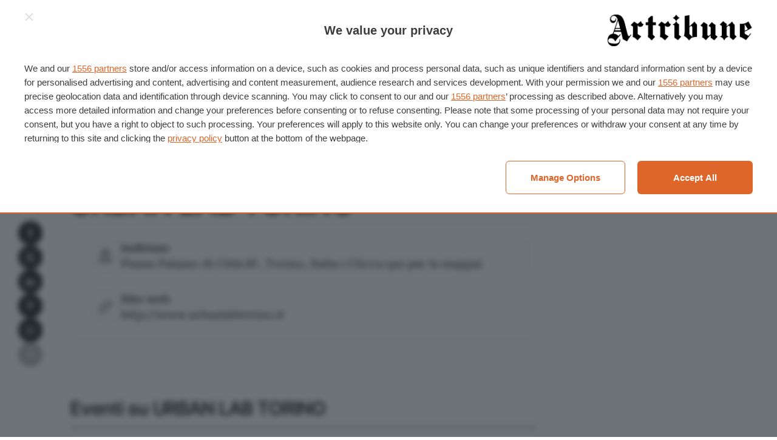

--- FILE ---
content_type: text/html; charset=UTF-8
request_url: https://www.artribune.com/museo-galleria-arte/urban-lab-torino/
body_size: 21560
content:
<!DOCTYPE html>
<html lang="it-IT" prefix="og: https://ogp.me/ns#">
<head>
    <meta charset="UTF-8">
<script type="text/javascript">
/* <![CDATA[ */
 var gform;gform||(document.addEventListener("gform_main_scripts_loaded",function(){gform.scriptsLoaded=!0}),document.addEventListener("gform/theme/scripts_loaded",function(){gform.themeScriptsLoaded=!0}),window.addEventListener("DOMContentLoaded",function(){gform.domLoaded=!0}),gform={domLoaded:!1,scriptsLoaded:!1,themeScriptsLoaded:!1,isFormEditor:()=>"function"==typeof InitializeEditor,callIfLoaded:function(o){return!(!gform.domLoaded||!gform.scriptsLoaded||!gform.themeScriptsLoaded&&!gform.isFormEditor()||(gform.isFormEditor()&&console.warn("The use of gform.initializeOnLoaded() is deprecated in the form editor context and will be removed in Gravity Forms 3.1."),o(),0))},initializeOnLoaded:function(o){gform.callIfLoaded(o)||(document.addEventListener("gform_main_scripts_loaded",()=>{gform.scriptsLoaded=!0,gform.callIfLoaded(o)}),document.addEventListener("gform/theme/scripts_loaded",()=>{gform.themeScriptsLoaded=!0,gform.callIfLoaded(o)}),window.addEventListener("DOMContentLoaded",()=>{gform.domLoaded=!0,gform.callIfLoaded(o)}))},hooks:{action:{},filter:{}},addAction:function(o,r,e,t){gform.addHook("action",o,r,e,t)},addFilter:function(o,r,e,t){gform.addHook("filter",o,r,e,t)},doAction:function(o){gform.doHook("action",o,arguments)},applyFilters:function(o){return gform.doHook("filter",o,arguments)},removeAction:function(o,r){gform.removeHook("action",o,r)},removeFilter:function(o,r,e){gform.removeHook("filter",o,r,e)},addHook:function(o,r,e,t,n){null==gform.hooks[o][r]&&(gform.hooks[o][r]=[]);var d=gform.hooks[o][r];null==n&&(n=r+"_"+d.length),gform.hooks[o][r].push({tag:n,callable:e,priority:t=null==t?10:t})},doHook:function(r,o,e){var t;if(e=Array.prototype.slice.call(e,1),null!=gform.hooks[r][o]&&((o=gform.hooks[r][o]).sort(function(o,r){return o.priority-r.priority}),o.forEach(function(o){"function"!=typeof(t=o.callable)&&(t=window[t]),"action"==r?t.apply(null,e):e[0]=t.apply(null,e)})),"filter"==r)return e[0]},removeHook:function(o,r,t,n){var e;null!=gform.hooks[o][r]&&(e=(e=gform.hooks[o][r]).filter(function(o,r,e){return!!(null!=n&&n!=o.tag||null!=t&&t!=o.priority)}),gform.hooks[o][r]=e)}}); 
/* ]]> */
</script>

    <meta name="viewport" content="width=device-width">

    <title>URBAN LAB TORINO | Artribune</title>

    <link rel="manifest" href="/manifest.webmanifest">
    <link rel="icon" href="/favicon.ico" sizes="any">
    <link rel="icon" sizes="any" type="image/svg+xml" href="/icon.svg">
    <link rel="apple-touch-icon" href="/apple-touch-icon.png">
    <meta name="theme-color" content="#252524">
    <meta name="format-detection" content="telephone=no">

    	<style>img:is([sizes="auto" i], [sizes^="auto," i]) { contain-intrinsic-size: 3000px 1500px }</style>
	
<!-- Ottimizzazione per i motori di ricerca di Rank Math - https://rankmath.com/ -->
<meta name="robots" content="follow, index, max-snippet:-1, max-video-preview:-1, max-image-preview:large"/>
<link rel="canonical" href="https://www.artribune.com/museo-galleria-arte/urban-lab-torino/" />
<meta property="og:locale" content="it_IT" />
<meta property="og:type" content="article" />
<meta property="og:title" content="URBAN LAB TORINO | Artribune" />
<meta property="og:url" content="https://www.artribune.com/museo-galleria-arte/urban-lab-torino/" />
<meta property="og:site_name" content="Artribune" />
<meta property="article:publisher" content="https://www.facebook.com/artribune" />
<meta property="fb:app_id" content="966242223397117" />
<meta property="og:image" content="https://www.artribune.com/wp-content/uploads/2023/07/opengraph-1024x538.png" />
<meta property="og:image:secure_url" content="https://www.artribune.com/wp-content/uploads/2023/07/opengraph-1024x538.png" />
<meta property="og:image:width" content="1024" />
<meta property="og:image:height" content="538" />
<meta property="og:image:alt" content="URBAN LAB TORINO" />
<meta property="og:image:type" content="image/png" />
<meta name="twitter:card" content="summary_large_image" />
<meta name="twitter:title" content="URBAN LAB TORINO | Artribune" />
<meta name="twitter:site" content="@Artribune" />
<meta name="twitter:creator" content="@Artribune" />
<meta name="twitter:image" content="https://www.artribune.com/wp-content/uploads/2023/07/opengraph-1024x538.png" />
<script type="application/ld+json" class="rank-math-schema-pro">{"@context":"https://schema.org","@graph":[{"@type":"BreadcrumbList","@id":"https://www.artribune.com/museo-galleria-arte/urban-lab-torino/#breadcrumb","itemListElement":[{"@type":"ListItem","position":"1","item":{"@id":"https://www.artribune.com/","name":"Home"}},{"@type":"ListItem","position":"2","item":{"@id":"https://www.artribune.com/calendario-eventi/","name":"Eventi e Mostre"}},{"@type":"ListItem","position":"3","item":{"@id":"https://www.artribune.com/mostre/torino/","name":"Torino"}},{"@type":"ListItem","position":"4","item":{"@id":"https://www.artribune.com/museo-galleria-arte/urban-lab-torino/","name":"URBAN LAB TORINO"}}]}]}</script>
<!-- /Rank Math WordPress SEO plugin -->

<link rel='stylesheet' id='wc-blocks-integration-css' href='https://www.artribune.com/wp-content/plugins/woocommerce-subscriptions/vendor/woocommerce/subscriptions-core/build/index.css?ver=8.0.1' type='text/css' media='all' />
<link rel='stylesheet' id='wp-block-library-css' href='https://www.artribune.com/wp-includes/css/dist/block-library/style.min.css?ver=6.7.2' type='text/css' media='all' />
<style id='global-styles-inline-css' type='text/css'>
:root{--wp--preset--aspect-ratio--square: 1;--wp--preset--aspect-ratio--4-3: 4/3;--wp--preset--aspect-ratio--3-4: 3/4;--wp--preset--aspect-ratio--3-2: 3/2;--wp--preset--aspect-ratio--2-3: 2/3;--wp--preset--aspect-ratio--16-9: 16/9;--wp--preset--aspect-ratio--9-16: 9/16;--wp--preset--color--text: var(--color-text, #000);--wp--preset--color--accent: var(--color-accent, #e16829);--wp--preset--color--gray-light: var(--color-gray-light, #f9f9f9);--wp--preset--color--gray: var(--color-gray, #a5a5a5);--wp--preset--color--gray-dark: var(--color-gray-dark, #686968);--wp--preset--color--gray-night: var(--color-gray-night, #252524);--wp--preset--color--white: var(--color-white, #fff);--wp--preset--color--line: var(--color-border, #dedede);--wp--preset--font-size--small: var(--step--2, 0.8rem);--wp--preset--font-size--medium: var(--step--1, 1rem);--wp--preset--font-size--large: var(--step-2, 1.2rem);--wp--preset--font-size--x-large: var(--step-4, 1.4rem);--wp--preset--font-family--display: "Inter Tight", sans-serif;--wp--preset--font-family--body: "Roboto Serif", serif;--wp--preset--font-family--body-italic: "Roboto Serif italic", serif;--wp--preset--font-family--inter: "Inter", sans-serif;--wp--preset--font-family--cardo: Cardo;--wp--preset--spacing--20: 0.44rem;--wp--preset--spacing--30: 0.67rem;--wp--preset--spacing--40: 1rem;--wp--preset--spacing--50: 1.5rem;--wp--preset--spacing--60: 2.25rem;--wp--preset--spacing--70: 3.38rem;--wp--preset--spacing--80: 5.06rem;--wp--preset--spacing--xs: var(--space-xs, 0.25rem);--wp--preset--spacing--s: var(--space-s, 0.5rem);--wp--preset--spacing--m: var(--space-m, 1rem);--wp--preset--spacing--l: var(--space-l, 1.5rem);--wp--preset--spacing--xl: var(--space-xl, 2rem);--wp--preset--shadow--natural: 6px 6px 9px rgba(0, 0, 0, 0.2);--wp--preset--shadow--deep: 12px 12px 50px rgba(0, 0, 0, 0.4);--wp--preset--shadow--sharp: 6px 6px 0px rgba(0, 0, 0, 0.2);--wp--preset--shadow--outlined: 6px 6px 0px -3px rgba(255, 255, 255, 1), 6px 6px rgba(0, 0, 0, 1);--wp--preset--shadow--crisp: 6px 6px 0px rgba(0, 0, 0, 1);}:root { --wp--style--global--content-size: 840px;--wp--style--global--wide-size: 1100px; }:where(body) { margin: 0; }.wp-site-blocks > .alignleft { float: left; margin-right: 2em; }.wp-site-blocks > .alignright { float: right; margin-left: 2em; }.wp-site-blocks > .aligncenter { justify-content: center; margin-left: auto; margin-right: auto; }:where(.wp-site-blocks) > * { margin-block-start: var(--grid-gap, 1rem); margin-block-end: 0; }:where(.wp-site-blocks) > :first-child { margin-block-start: 0; }:where(.wp-site-blocks) > :last-child { margin-block-end: 0; }:root { --wp--style--block-gap: var(--grid-gap, 1rem); }:root :where(.is-layout-flow) > :first-child{margin-block-start: 0;}:root :where(.is-layout-flow) > :last-child{margin-block-end: 0;}:root :where(.is-layout-flow) > *{margin-block-start: var(--grid-gap, 1rem);margin-block-end: 0;}:root :where(.is-layout-constrained) > :first-child{margin-block-start: 0;}:root :where(.is-layout-constrained) > :last-child{margin-block-end: 0;}:root :where(.is-layout-constrained) > *{margin-block-start: var(--grid-gap, 1rem);margin-block-end: 0;}:root :where(.is-layout-flex){gap: var(--grid-gap, 1rem);}:root :where(.is-layout-grid){gap: var(--grid-gap, 1rem);}.is-layout-flow > .alignleft{float: left;margin-inline-start: 0;margin-inline-end: 2em;}.is-layout-flow > .alignright{float: right;margin-inline-start: 2em;margin-inline-end: 0;}.is-layout-flow > .aligncenter{margin-left: auto !important;margin-right: auto !important;}.is-layout-constrained > .alignleft{float: left;margin-inline-start: 0;margin-inline-end: 2em;}.is-layout-constrained > .alignright{float: right;margin-inline-start: 2em;margin-inline-end: 0;}.is-layout-constrained > .aligncenter{margin-left: auto !important;margin-right: auto !important;}.is-layout-constrained > :where(:not(.alignleft):not(.alignright):not(.alignfull)){max-width: var(--wp--style--global--content-size);margin-left: auto !important;margin-right: auto !important;}.is-layout-constrained > .alignwide{max-width: var(--wp--style--global--wide-size);}body .is-layout-flex{display: flex;}.is-layout-flex{flex-wrap: wrap;align-items: center;}.is-layout-flex > :is(*, div){margin: 0;}body .is-layout-grid{display: grid;}.is-layout-grid > :is(*, div){margin: 0;}body{margin-top: 0;margin-right: 0;margin-bottom: 0;margin-left: 0;padding-top: 0;padding-right: 0;padding-bottom: 0;padding-left: 0;}a:where(:not(.wp-element-button)){text-decoration: underline;}:root :where(.wp-element-button, .wp-block-button__link){background-color: #32373c;border-width: 0;color: #fff;font-family: inherit;font-size: inherit;line-height: inherit;padding: calc(0.667em + 2px) calc(1.333em + 2px);text-decoration: none;}.has-text-color{color: var(--wp--preset--color--text) !important;}.has-accent-color{color: var(--wp--preset--color--accent) !important;}.has-gray-light-color{color: var(--wp--preset--color--gray-light) !important;}.has-gray-color{color: var(--wp--preset--color--gray) !important;}.has-gray-dark-color{color: var(--wp--preset--color--gray-dark) !important;}.has-gray-night-color{color: var(--wp--preset--color--gray-night) !important;}.has-white-color{color: var(--wp--preset--color--white) !important;}.has-line-color{color: var(--wp--preset--color--line) !important;}.has-text-background-color{background-color: var(--wp--preset--color--text) !important;}.has-accent-background-color{background-color: var(--wp--preset--color--accent) !important;}.has-gray-light-background-color{background-color: var(--wp--preset--color--gray-light) !important;}.has-gray-background-color{background-color: var(--wp--preset--color--gray) !important;}.has-gray-dark-background-color{background-color: var(--wp--preset--color--gray-dark) !important;}.has-gray-night-background-color{background-color: var(--wp--preset--color--gray-night) !important;}.has-white-background-color{background-color: var(--wp--preset--color--white) !important;}.has-line-background-color{background-color: var(--wp--preset--color--line) !important;}.has-text-border-color{border-color: var(--wp--preset--color--text) !important;}.has-accent-border-color{border-color: var(--wp--preset--color--accent) !important;}.has-gray-light-border-color{border-color: var(--wp--preset--color--gray-light) !important;}.has-gray-border-color{border-color: var(--wp--preset--color--gray) !important;}.has-gray-dark-border-color{border-color: var(--wp--preset--color--gray-dark) !important;}.has-gray-night-border-color{border-color: var(--wp--preset--color--gray-night) !important;}.has-white-border-color{border-color: var(--wp--preset--color--white) !important;}.has-line-border-color{border-color: var(--wp--preset--color--line) !important;}.has-small-font-size{font-size: var(--wp--preset--font-size--small) !important;}.has-medium-font-size{font-size: var(--wp--preset--font-size--medium) !important;}.has-large-font-size{font-size: var(--wp--preset--font-size--large) !important;}.has-x-large-font-size{font-size: var(--wp--preset--font-size--x-large) !important;}.has-display-font-family{font-family: var(--wp--preset--font-family--display) !important;}.has-body-font-family{font-family: var(--wp--preset--font-family--body) !important;}.has-body-italic-font-family{font-family: var(--wp--preset--font-family--body-italic) !important;}.has-inter-font-family{font-family: var(--wp--preset--font-family--inter) !important;}.has-cardo-font-family{font-family: var(--wp--preset--font-family--cardo) !important;}
:root :where(.wp-block-columns){margin-top: 0;margin-right: 0;margin-bottom: var(--space-m, 2rem);margin-left: 0;}:root :where(.wp-block-columns-is-layout-flow) > :first-child{margin-block-start: 0;}:root :where(.wp-block-columns-is-layout-flow) > :last-child{margin-block-end: 0;}:root :where(.wp-block-columns-is-layout-flow) > *{margin-block-start: var(--grid-gap, 1rem);margin-block-end: 0;}:root :where(.wp-block-columns-is-layout-constrained) > :first-child{margin-block-start: 0;}:root :where(.wp-block-columns-is-layout-constrained) > :last-child{margin-block-end: 0;}:root :where(.wp-block-columns-is-layout-constrained) > *{margin-block-start: var(--grid-gap, 1rem);margin-block-end: 0;}:root :where(.wp-block-columns-is-layout-flex){gap: var(--grid-gap, 1rem);}:root :where(.wp-block-columns-is-layout-grid){gap: var(--grid-gap, 1rem);}
:root :where(.wp-block-pullquote){font-size: 1.5em;line-height: 1.6;}
</style>
<style id='woocommerce-inline-inline-css' type='text/css'>
.woocommerce form .form-row .required { visibility: visible; }
</style>
<link rel='stylesheet' id='brands-styles-css' href='https://www.artribune.com/wp-content/plugins/woocommerce/assets/css/brands.css?ver=9.6.2' type='text/css' media='all' />
<style id='akismet-widget-style-inline-css' type='text/css'>

			.a-stats {
				--akismet-color-mid-green: #357b49;
				--akismet-color-white: #fff;
				--akismet-color-light-grey: #f6f7f7;

				max-width: 350px;
				width: auto;
			}

			.a-stats * {
				all: unset;
				box-sizing: border-box;
			}

			.a-stats strong {
				font-weight: 600;
			}

			.a-stats a.a-stats__link,
			.a-stats a.a-stats__link:visited,
			.a-stats a.a-stats__link:active {
				background: var(--akismet-color-mid-green);
				border: none;
				box-shadow: none;
				border-radius: 8px;
				color: var(--akismet-color-white);
				cursor: pointer;
				display: block;
				font-family: -apple-system, BlinkMacSystemFont, 'Segoe UI', 'Roboto', 'Oxygen-Sans', 'Ubuntu', 'Cantarell', 'Helvetica Neue', sans-serif;
				font-weight: 500;
				padding: 12px;
				text-align: center;
				text-decoration: none;
				transition: all 0.2s ease;
			}

			/* Extra specificity to deal with TwentyTwentyOne focus style */
			.widget .a-stats a.a-stats__link:focus {
				background: var(--akismet-color-mid-green);
				color: var(--akismet-color-white);
				text-decoration: none;
			}

			.a-stats a.a-stats__link:hover {
				filter: brightness(110%);
				box-shadow: 0 4px 12px rgba(0, 0, 0, 0.06), 0 0 2px rgba(0, 0, 0, 0.16);
			}

			.a-stats .count {
				color: var(--akismet-color-white);
				display: block;
				font-size: 1.5em;
				line-height: 1.4;
				padding: 0 13px;
				white-space: nowrap;
			}
		
</style>
<link rel='stylesheet' id='gform_theme_components-css' href='https://www.artribune.com/wp-content/plugins/gravityforms/assets/css/dist/theme-components.min.css?ver=2.9.3' type='text/css' media='all' />
<link rel='stylesheet' id='gform_theme-css' href='https://www.artribune.com/wp-content/plugins/gravityforms/assets/css/dist/theme.min.css?ver=2.9.3' type='text/css' media='all' />
<link rel='stylesheet' id='gform_basic-css' href='https://www.artribune.com/wp-content/plugins/gravityforms/assets/css/dist/basic.min.css?ver=2.9.3' type='text/css' media='all' />
<link rel='stylesheet' id='wc-blocks-style-cart-css' href='https://www.artribune.com/wp-content/plugins/woocommerce/assets/client/blocks/cart.css?ver=wc-9.6.2' type='text/css' media='all' />
<link rel='stylesheet' id='wc-blocks-packages-style-css' href='https://www.artribune.com/wp-content/plugins/woocommerce/assets/client/blocks/packages-style.css?ver=wc-9.6.2' type='text/css' media='all' />
<link rel='stylesheet' id='automatewoo-main-css' href='https://www.artribune.com/wp-content/plugins/automatewoo/assets/css/automatewoo-main.css?ver=6.1.7' type='text/css' media='all' />
<link rel='stylesheet' id='automatewoo-communication-page-css' href='https://www.artribune.com/wp-content/plugins/automatewoo/assets/css/automatewoo-communication-page.css?ver=6.1.7' type='text/css' media='all' />
<link rel='stylesheet' id='ml-main-css' href='https://www.artribune.com/wp-content/themes/artribune/assets/styles/main-229afab459.css?ver=6.7.2' type='text/css' media='all' />
<script type="text/javascript" src="https://www.artribune.com/wp-includes/js/jquery/jquery.min.js?ver=3.7.1" id="jquery-core-js"></script>
<script type="text/javascript" src="https://www.artribune.com/wp-content/plugins/woocommerce/assets/js/jquery-blockui/jquery.blockUI.min.js?ver=2.7.0-wc.9.6.2" id="jquery-blockui-js" defer="defer" data-wp-strategy="defer"></script>
<script type="text/javascript" src="https://www.artribune.com/wp-content/plugins/woocommerce/assets/js/js-cookie/js.cookie.min.js?ver=2.1.4-wc.9.6.2" id="js-cookie-js" defer="defer" data-wp-strategy="defer"></script>
<script type="text/javascript" id="woocommerce-js-extra">
/* <![CDATA[ */
var woocommerce_params = {"ajax_url":"\/wp-admin\/admin-ajax.php","wc_ajax_url":"\/?wc-ajax=%%endpoint%%"};
/* ]]> */
</script>
<script type="text/javascript" src="https://www.artribune.com/wp-content/plugins/woocommerce/assets/js/frontend/woocommerce.min.js?ver=9.6.2" id="woocommerce-js" defer="defer" data-wp-strategy="defer"></script>
<link rel="https://api.w.org/" href="https://www.artribune.com/wp-json/" /><link rel="alternate" title="JSON" type="application/json" href="https://www.artribune.com/wp-json/wp/v2/place/693899" /><link rel="EditURI" type="application/rsd+xml" title="RSD" href="https://www.artribune.com/xmlrpc.php?rsd" />
<meta name="generator" content="WordPress 6.7.2" />
<link rel='shortlink' href='https://www.artribune.com/?p=693899' />
<link rel="alternate" title="oEmbed (JSON)" type="application/json+oembed" href="https://www.artribune.com/wp-json/oembed/1.0/embed?url=https%3A%2F%2Fwww.artribune.com%2Fmuseo-galleria-arte%2Furban-lab-torino%2F" />
<link rel="alternate" title="oEmbed (XML)" type="text/xml+oembed" href="https://www.artribune.com/wp-json/oembed/1.0/embed?url=https%3A%2F%2Fwww.artribune.com%2Fmuseo-galleria-arte%2Furban-lab-torino%2F&#038;format=xml" />

    <style>
		@font-face {
			font-family: "Inter Tight";
			src: url('https://www.artribune.com/wp-content/themes/artribune/assets/styles/fonts/InterTight.woff2') format('woff2');
			font-weight: 400 600;
			font-display: swap;
		}

		@font-face {
			font-family: "Roboto Serif";
			src: url('https://www.artribune.com/wp-content/themes/artribune/assets/styles/fonts/RobotoSerif.woff2') format('woff2-variations');
			font-weight: 400 600;
			font-display: swap;
			font-style: normal;
		}

		@font-face {
			font-family: "Roboto Serif Italic";
			src: url('https://www.artribune.com/wp-content/themes/artribune/assets/styles/fonts/RobotoSerif-Italic.woff2') format('woff2-variations');
			font-weight: 400 600;
			font-display: swap;
			font-style: italic;
		}
    </style>

    <script>
        (function (d) {
            d.getElementsByTagName("html")[0].className += " js"; // Progressive enhancement

            if (sessionStorage.fontsLoadedFoutWithClass) {
                d.documentElement.className += " fonts-loaded";
                return;
            }

            if ("fonts" in d) {
                Promise.all([
                    d.fonts.load("1em 'Inter Tight'"),
                    d.fonts.load("1em 'Roboto Serif'"),
                    d.fonts.load("1em 'Roboto Serif Italic'")
                ]).then(function () {
                    d.documentElement.className += " fonts-loaded";

                    // Optimization for Repeat Views
                    sessionStorage.fontsLoadedFoutWithClass = true;
                });
            }
        }(document));
    </script>

    
    <script async src="https://www.googletagmanager.com/gtag/js?id=G-KV8YYNNLPC"></script>
    <script>
        window.dataLayer = window.dataLayer || [];
        function gtag(){dataLayer.push(arguments);}
        gtag('js', new Date());
        gtag('config', 'G-KV8YYNNLPC');
    </script>

	<noscript><style>.woocommerce-product-gallery{ opacity: 1 !important; }</style></noscript>
	<style class='wp-fonts-local' type='text/css'>
@font-face{font-family:Inter;font-style:normal;font-weight:300 900;font-display:fallback;src:url('https://www.artribune.com/wp-content/plugins/woocommerce/assets/fonts/Inter-VariableFont_slnt,wght.woff2') format('woff2');font-stretch:normal;}
@font-face{font-family:Cardo;font-style:normal;font-weight:400;font-display:fallback;src:url('https://www.artribune.com/wp-content/plugins/woocommerce/assets/fonts/cardo_normal_400.woff2') format('woff2');}
</style>

<link rel="preload" as="script" href="https://ads.talkscreativity.com/assets/publisher/artribunecom/init.js">
<link rel="modulepreload" href="https://cmp.pubtech.ai/257/pubtech-cmp-v2-esm.js">
<link rel="preload" as="script" href="https://securepubads.g.doubleclick.net/tag/js/gpt.js">
<script data-cfasync="false" type="module" src="https://cmp.pubtech.ai/257/pubtech-cmp-v2-esm.js"></script>
<script nomodule>!function(){var e=document,t=e.createElement('script');if(!('noModule'in t)&&'onbeforeload'in t){var n=!1;e.addEventListener('beforeload',(function(e){if(e.target===t)n=!0;else if(!e.target.hasAttribute('nomodule')||!n)return;e.preventDefault()}),!0),t.type='module',t.src='.',e.head.appendChild(t),t.remove()}}();</script>
<script data-cfasync="false" nomodule data-src="https://cmp.pubtech.ai/257/pubtech-cmp-v2.js" src="https://cmp.pubtech.ai/257/pubtech-cmp-v2.js"></script>
<script async src="https://securepubads.g.doubleclick.net/tag/js/gpt.js"></script>
<script type="text/javascript">window.googletag = window.googletag || {cmd: []};</script>
<script data-cfasync="false" async src="https://ads.talkscreativity.com/assets/publisher/artribunecom/init.js"></script>
</head>

<body id="anchor-top" class="place-template-default single single-place postid-693899 theme-artribune woocommerce-no-js">
    
    <header class="t-header o-layout">
        <nav class="t-header_top">
    <nav>
        <a href="https://www.artribune.com/abbonati-al-magazine/" class="c-btn -nopad is-hidden@<m">
            <svg role="img" focusable="false">
                <use xlink:href="https://www.artribune.com/wp-content/themes/artribune/assets/sprite/sprite-928fc27a52.svg#icon--magazine"></use>
            </svg>
            <span>Abbonati al Magazine</span>
        </a>
        <a href="https://www.artribune.com/calendario-eventi/" class="c-btn -nopad is-hidden@<m">
            <svg role="img" focusable="false">
                <use xlink:href="https://www.artribune.com/wp-content/themes/artribune/assets/sprite/sprite-928fc27a52.svg#icon--place"></use>
            </svg>
            <span>Eventi</span>
        </a>
        <button class="c-hamburger js-hamburger js-trigger is-hidden@m" aria-label="Attiva e disattiva menu" aria-controls="dropdown-menu">
            <i class="c-hamburger_icon -close" aria-hidden="true"></i>
            <span class="c-hamburger_text is-hidden@<xs">Menu</span>
        </button>
    </nav>

            <a class="c-logo" href="https://www.artribune.com" title="Artribune" rel="home bookmark">
            <img src="https://www.artribune.com/wp-content/themes/artribune/assets/images/logo-681a8ca943.svg" loading="eager" decoding="async"
                 alt="Artribune" width="264" height="60">
            <span class="sr-only">Artribune</span>
        </a>
    
    <nav>
        <button class="c-btn -nopad is-hidden@<m js-dialog-newsletter-trigger">
            <span>Newsletter</span>
            <svg role="img" focusable="false">
                <use xlink:href="https://www.artribune.com/wp-content/themes/artribune/assets/sprite/sprite-928fc27a52.svg#icon--newsletter"></use>
            </svg>
        </button>

        <details class="c-dropdown c-minicart">
    <summary class="c-dropdown_toggle">
        <span class="is-hidden@<xs">Account</span>

        <div class="c-minicart_counter js-minicart-count-wrapper">
            <svg role="img" focusable="false">
                <use xlink:href="https://www.artribune.com/wp-content/themes/artribune/assets/sprite/sprite-928fc27a52.svg#icon--account"></use>
            </svg>
            <span class="c-badge -alert -count">
                <span class="js-minicart-count">0</span>
                <i class="sr-only">Prodotti nel carrello</i>
            </span>
        </div>
    </summary>

    <div class="c-dropdown_content -minicart c-submenu c-minicart_content">
        <div class="c-submenu_content u-space:m-cover u-space:side">
            <div class="c-minicart_products js-minicart"></div>

            <ul class="c-minicart_menu">
                <li>
                    <a href="https://www.artribune.com/cart/"
                       title="Vai al carrello">
                        <svg role="img" focusable="false">
                            <use xlink:href="https://www.artribune.com/wp-content/themes/artribune/assets/sprite/sprite-928fc27a52.svg#icon--cart"></use>
                        </svg>
                        <span>
                            Carrello                            <span class="c-badge js-minicart-total-wrapper">
                                Subtotale                                <span class="js-minicart-total">&euro;0,00</span>
                            </span>
                        </span>
                    </a>
                </li>
                <li>
                    <a href="https://www.artribune.com/account/orders/"
                       title="Ordini">
                        <svg role="img" focusable="false">
                            <use xlink:href="https://www.artribune.com/wp-content/themes/artribune/assets/sprite/sprite-928fc27a52.svg#icon--order"></use>
                        </svg>
                        <span>
                            I tuoi acquisti                                                    </span>
                    </a>
                </li>
                <li>
                    <a href="https://www.artribune.com/account/"
                       title="Account">
                        <svg role="img" focusable="false">
                            <use xlink:href="https://www.artribune.com/wp-content/themes/artribune/assets/sprite/sprite-928fc27a52.svg#icon--account"></use>
                        </svg>
                        <span>Account</span>
                    </a>
                </li>

                                    <li>
                        <a href="https://www.artribune.com/account/"
                           title="Accedi / Registrati">
                            <svg role="img" focusable="false">
                                <use xlink:href="https://www.artribune.com/wp-content/themes/artribune/assets/sprite/sprite-928fc27a52.svg#icon--lock"></use>
                            </svg>
                            <span>Accedi / Registrati</span>
                        </a>
                    </li>
                            </ul>
        </div>
    </div>
</details>
    </nav>
</nav>
<div class="t-header_bottom o-layout_full u-border:block">
    
<details class="c-dropdown" id="dropdown-menu">
    <summary class="c-dropdown_toggle c-hamburger js-hamburger" aria-label="Attiva e disattiva menu">
        <i class="c-hamburger_icon -close is-hidden@<m" aria-hidden="true"></i>
        <span class="c-hamburger_text is-hidden@<m">Menu</span>
    </summary>

    <div class="c-dropdown_content c-submenu -menu">
        <div class="c-submenu_top u-space:m-cover u-space:side">
            <div class="is-hidden@<m">
                <button class="c-hamburger js-trigger" aria-label="Chiudi il menu" aria-controls="dropdown-menu">
                    <i class="c-hamburger_icon -close" aria-hidden="true"></i>
                    <span class="c-hamburger_text">Chiudi</span>
                </button>
            </div>

            <div class="is-hidden@m">
                
<form role="search" method="get" class="c-search-form" action="https://www.artribune.com">
    <fieldset class="c-search-form_wrap">
        <input type="text"
               value=""
               name="s"
               class="c-search-form_field c-input"
               placeholder="Cerca…"
               autocapitalize="none"
               autocomplete="off">

        <button class="c-search-form_submit c-btn" type="submit">
            <svg role="img" focusable="false">
                <use xlink:href="https://www.artribune.com/wp-content/themes/artribune/assets/sprite/sprite-928fc27a52.svg#icon--search"></use>
            </svg>
            <span class="sr-only">Cerca</span>
        </button>
    </fieldset>
</form>
            </div>
        </div>

        <div class="c-submenu_content u-space:m-cover u-space:side">
            <div class="u-space:m-block u-space:p-right u-space:xs">
                <h5 class="u-space:m-bottom u-space:2xs">Categorie</h5>

                <div class="c-menu-slide js-menu-slide">
                    <div class="c-menu-slide_inner js-menu-slide-inner">
                        <ul class="c-menu c-menu-slide_list js-menu-slide-list js-menu-slide-list--main">
                                                            <li class="c-menu_item">
                                                                            <button class="c-menu_btn c-menu-slide_btn js-menu-slide-btn--sublist-control">
                                            Arti visive                                        </button>
    
                                        <ul class="c-menu_submenu c-menu-slide_list js-menu-slide-list">
                                            <li class="c-menu_item">
                                                <button class="c-menu_btn c-menu-slide_btn -back js-menu-slide-btn--back">
                                                    Indietro                                                </button>
                                            </li>
                                            <li class="c-menu_item">
                                                <a class="c-menu_link c-menu-slide_link" href="https://www.artribune.com/category/arti-visive/">
                                                    Tutti gli articoli di Arti visive                                                </a>
                                            </li>
                                                                                            <li class="c-menu_item">
                                                    <a class="c-menu_link c-menu-slide_link" href="https://www.artribune.com/category/arti-visive/archeologia-arte-antica/">
                                                        Archeologia &amp; Arte antica                                                    </a>
                                                </li>
                                                                                            <li class="c-menu_item">
                                                    <a class="c-menu_link c-menu-slide_link" href="https://www.artribune.com/category/arti-visive/arte-contemporanea/">
                                                        Arte contemporanea                                                    </a>
                                                </li>
                                                                                            <li class="c-menu_item">
                                                    <a class="c-menu_link c-menu-slide_link" href="https://www.artribune.com/category/arti-visive/arte-moderna/">
                                                        Arte moderna                                                    </a>
                                                </li>
                                                                                            <li class="c-menu_item">
                                                    <a class="c-menu_link c-menu-slide_link" href="https://www.artribune.com/category/arti-visive/fotografia/">
                                                        Fotografia                                                    </a>
                                                </li>
                                                                                            <li class="c-menu_item">
                                                    <a class="c-menu_link c-menu-slide_link" href="https://www.artribune.com/category/arti-visive/street-urban-art/">
                                                        Street &amp; Urban Art                                                    </a>
                                                </li>
                                                                                    </ul>
                                                                    </li>
                                                            <li class="c-menu_item">
                                                                            <button class="c-menu_btn c-menu-slide_btn js-menu-slide-btn--sublist-control">
                                            Progetto                                        </button>
    
                                        <ul class="c-menu_submenu c-menu-slide_list js-menu-slide-list">
                                            <li class="c-menu_item">
                                                <button class="c-menu_btn c-menu-slide_btn -back js-menu-slide-btn--back">
                                                    Indietro                                                </button>
                                            </li>
                                            <li class="c-menu_item">
                                                <a class="c-menu_link c-menu-slide_link" href="https://www.artribune.com/category/progettazione/">
                                                    Tutti gli articoli di Progetto                                                </a>
                                            </li>
                                                                                            <li class="c-menu_item">
                                                    <a class="c-menu_link c-menu-slide_link" href="https://www.artribune.com/category/progettazione/architettura/">
                                                        Architettura                                                    </a>
                                                </li>
                                                                                            <li class="c-menu_item">
                                                    <a class="c-menu_link c-menu-slide_link" href="https://www.artribune.com/category/progettazione/design/">
                                                        Design                                                    </a>
                                                </li>
                                                                                            <li class="c-menu_item">
                                                    <a class="c-menu_link c-menu-slide_link" href="https://www.artribune.com/category/progettazione/moda/">
                                                        Moda                                                    </a>
                                                </li>
                                                                                            <li class="c-menu_item">
                                                    <a class="c-menu_link c-menu-slide_link" href="https://www.artribune.com/category/progettazione/new-media/">
                                                        New Media                                                    </a>
                                                </li>
                                                                                    </ul>
                                                                    </li>
                                                            <li class="c-menu_item">
                                                                            <button class="c-menu_btn c-menu-slide_btn js-menu-slide-btn--sublist-control">
                                            Professioni                                        </button>
    
                                        <ul class="c-menu_submenu c-menu-slide_list js-menu-slide-list">
                                            <li class="c-menu_item">
                                                <button class="c-menu_btn c-menu-slide_btn -back js-menu-slide-btn--back">
                                                    Indietro                                                </button>
                                            </li>
                                            <li class="c-menu_item">
                                                <a class="c-menu_link c-menu-slide_link" href="https://www.artribune.com/category/professioni-e-professionisti/">
                                                    Tutti gli articoli di Professioni                                                </a>
                                            </li>
                                                                                            <li class="c-menu_item">
                                                    <a class="c-menu_link c-menu-slide_link" href="https://www.artribune.com/category/professioni-e-professionisti/didattica/">
                                                        Didattica                                                    </a>
                                                </li>
                                                                                            <li class="c-menu_item">
                                                    <a class="c-menu_link c-menu-slide_link" href="https://www.artribune.com/category/professioni-e-professionisti/diritto/">
                                                        Diritto                                                    </a>
                                                </li>
                                                                                            <li class="c-menu_item">
                                                    <a class="c-menu_link c-menu-slide_link" href="https://www.artribune.com/category/professioni-e-professionisti/fiere/">
                                                        Fiere                                                    </a>
                                                </li>
                                                                                            <li class="c-menu_item">
                                                    <a class="c-menu_link c-menu-slide_link" href="https://www.artribune.com/category/professioni-e-professionisti/mercato/">
                                                        Mercato                                                    </a>
                                                </li>
                                                                                            <li class="c-menu_item">
                                                    <a class="c-menu_link c-menu-slide_link" href="https://www.artribune.com/category/professioni-e-professionisti/politica-e-pubblica-amministrazione/">
                                                        Politica e Pubblica Amministrazione                                                    </a>
                                                </li>
                                                                                            <li class="c-menu_item">
                                                    <a class="c-menu_link c-menu-slide_link" href="https://www.artribune.com/category/professioni-e-professionisti/who-is-who/">
                                                        Who's Who                                                    </a>
                                                </li>
                                                                                    </ul>
                                                                    </li>
                                                            <li class="c-menu_item">
                                                                            <button class="c-menu_btn c-menu-slide_btn js-menu-slide-btn--sublist-control">
                                            Arti performative                                        </button>
    
                                        <ul class="c-menu_submenu c-menu-slide_list js-menu-slide-list">
                                            <li class="c-menu_item">
                                                <button class="c-menu_btn c-menu-slide_btn -back js-menu-slide-btn--back">
                                                    Indietro                                                </button>
                                            </li>
                                            <li class="c-menu_item">
                                                <a class="c-menu_link c-menu-slide_link" href="https://www.artribune.com/category/arti-performative/">
                                                    Tutti gli articoli di Arti performative                                                </a>
                                            </li>
                                                                                            <li class="c-menu_item">
                                                    <a class="c-menu_link c-menu-slide_link" href="https://www.artribune.com/category/arti-performative/cinema/">
                                                        Cinema &amp; TV                                                    </a>
                                                </li>
                                                                                            <li class="c-menu_item">
                                                    <a class="c-menu_link c-menu-slide_link" href="https://www.artribune.com/category/arti-performative/musica/">
                                                        Musica                                                    </a>
                                                </li>
                                                                                            <li class="c-menu_item">
                                                    <a class="c-menu_link c-menu-slide_link" href="https://www.artribune.com/category/arti-performative/teatro-danza/">
                                                        Teatro &amp; Danza                                                    </a>
                                                </li>
                                                                                    </ul>
                                                                    </li>
                                                            <li class="c-menu_item">
                                                                            <button class="c-menu_btn c-menu-slide_btn js-menu-slide-btn--sublist-control">
                                            Editoria                                        </button>
    
                                        <ul class="c-menu_submenu c-menu-slide_list js-menu-slide-list">
                                            <li class="c-menu_item">
                                                <button class="c-menu_btn c-menu-slide_btn -back js-menu-slide-btn--back">
                                                    Indietro                                                </button>
                                            </li>
                                            <li class="c-menu_item">
                                                <a class="c-menu_link c-menu-slide_link" href="https://www.artribune.com/category/editoria/">
                                                    Tutti gli articoli di Editoria                                                </a>
                                            </li>
                                                                                            <li class="c-menu_item">
                                                    <a class="c-menu_link c-menu-slide_link" href="https://www.artribune.com/category/editoria/fumetti/">
                                                        Fumetti                                                    </a>
                                                </li>
                                                                                            <li class="c-menu_item">
                                                    <a class="c-menu_link c-menu-slide_link" href="https://www.artribune.com/category/editoria/grafica-illustrazione/">
                                                        Grafica &amp; Illustrazione                                                    </a>
                                                </li>
                                                                                            <li class="c-menu_item">
                                                    <a class="c-menu_link c-menu-slide_link" href="https://www.artribune.com/category/editoria/libri/">
                                                        Libri                                                    </a>
                                                </li>
                                                                                    </ul>
                                                                    </li>
                                                            <li class="c-menu_item">
                                                                            <a class="c-menu_link c-menu-slide_link" href="https://www.artribune.com/category/turismo/">
                                            Turismo                                        </a>
                                                                    </li>
                                                            <li class="c-menu_item">
                                                                            <a class="c-menu_link c-menu-slide_link" href="https://www.artribune.com/category/dal-mondo/">
                                            Dal mondo                                        </a>
                                                                    </li>
                                                            <li class="c-menu_item">
                                                                            <a class="c-menu_link c-menu-slide_link" href="https://www.artribune.com/category/jobs/">
                                            Jobs                                        </a>
                                                                    </li>
                                                            <li class="c-menu_item">
                                                                            <a class="c-menu_link c-menu-slide_link" href="https://www.artribune.com/category/television/">
                                            Television                                        </a>
                                                                    </li>
                                                    </ul>
                    </div>
                </div>
            </div>

            <div class="u-space:m-block u-space:p-inline u-space:xs">
                <h5 class="u-space:m-bottom u-space:2xs">Artribune</h5>

                <div class="c-menu-slide js-menu-slide">
                    <div class="c-menu-slide_inner js-menu-slide-inner">
                        <ul class="c-menu c-menu-slide_list js-menu-slide-list js-menu-slide-list--main">
                            <li id="menu-item-896886" class="c-menu_item c-menu-slide_item -level0"><a href="https://www.artribune.com/abbonati-al-magazine/" class="c-menu_link c-menu-slide_link -level0">Abbonamenti</a></li>
<li id="menu-item-992348" class="c-menu_item c-menu-slide_item -level0"><a href="https://www.artribune.com/magazine/" class="c-menu_link c-menu-slide_link -level0">Magazine</a></li>
<li id="menu-item-896888" class="c-menu_item c-menu-slide_item -level0"><a href="https://www.artribune.com/newsletter/" class="c-menu_link c-menu-slide_link -level0">Newsletter</a></li>
<li id="menu-item-896889" class="c-menu_item c-menu-slide_item -level0"><a href="https://www.artribune.com/podcast/" class="c-menu_link c-menu-slide_link -level0">Podcast</a></li>
<li id="menu-item-896890" class="c-menu_item c-menu-slide_item -level0"><a href="https://www.artribune.com/calendario-eventi/" class="c-menu_link c-menu-slide_link -level0">Eventi e Mostre</a></li>
<li id="menu-item-896891" class="c-menu_item c-menu-slide_item -level0"><a href="https://www.artribune.com/artribune-university/" class="c-menu_link c-menu-slide_link -level0">University</a></li>
<li id="menu-item-896892" class="c-menu_item c-menu-slide_item -level0"><a href="https://www.artribune.com/artribune-travel/" class="c-menu_link c-menu-slide_link -level0">Travel</a></li>
<li id="menu-item-992346" class="c-menu_item c-menu-slide_item -level0"><a href="https://www.artribune.com/artribune-produzioni/" class="c-menu_link c-menu-slide_link -level0">Produzioni</a></li>
                        </ul>
                    </div>
                </div>
            </div>

            <div class="c-submenu_banner u-space:m-block u-space:p-left u-space:xs">
                <h5 class="u-space:m-bottom u-space:2xs u-text:center@<m">Abbonati alla nostra rivista Artribune Magazine</h5>
                <img src="https://www.artribune.com/wp-content/themes/artribune/assets/images/illustration-reading-f0a1ee9e4a.png" loading="lazy"
                     decoding="async" alt="Artribune" width="250" height="300" class="u-align:center">
                <a href="https://www.artribune.com/abbonati-al-magazine/" class="c-btn -expand">Abbonati</a>
            </div>
        </div>
    </div>
</details>
<details class="c-dropdown is-hidden@<m" id="dropdown-search">
    <summary class="c-dropdown_toggle">
        <svg role="img" focusable="false">
            <use xlink:href="https://www.artribune.com/wp-content/themes/artribune/assets/sprite/sprite-928fc27a52.svg#icon--search"></use>
        </svg>

        <span>Cerca</span>
    </summary>

    <div class="c-dropdown_content c-submenu -search">
        <div class="c-submenu_top u-space:m-cover u-space:side">
            
<form role="search" method="get" class="c-search-form" action="https://www.artribune.com">
    <fieldset class="c-search-form_wrap">
        <input type="text"
               value=""
               name="s"
               class="c-search-form_field c-input"
               placeholder="Cerca…"
               autocapitalize="none"
               autocomplete="off">

        <button class="c-search-form_submit c-btn" type="submit">
            <svg role="img" focusable="false">
                <use xlink:href="https://www.artribune.com/wp-content/themes/artribune/assets/sprite/sprite-928fc27a52.svg#icon--search"></use>
            </svg>
            <span class="sr-only">Cerca</span>
        </button>
    </fieldset>
</form>

            <button class="c-hamburger js-trigger" aria-label="Chiudi il menu" aria-controls="dropdown-search">
                <i class="c-hamburger_icon -close" aria-hidden="true"></i>
            </button>
        </div>

                    <div class="c-submenu_content u-space:m-cover u-space:side c-widget">
                <h5 class="c-widget_title u-space:p-bottom u-space:xs">Popolari</h5>
                <div class="c-widget_content u-cq u-row">
                    
<div class="c-card :post :standard -small">
    <figure class="c-card_media">
                    <a href="https://www.artribune.com/arti-visive/archeologia-arte-antica/2026/01/augusto-mausoleo-cipressi/">
                <img width="150" height="87" src="https://www.artribune.com/wp-content/uploads/2026/01/mausoleo-di-augusto-la-situazione-oggi-150x87.png" class="attachment-thumbnail size-thumbnail wp-post-image" alt="Sono stati giustamente abbattuti i cipressi del Mausoleo di Augusto (ma a Roma polemiche da mesi)" loading="lazy" sizes="auto, 150px" decoding="async" srcset="https://www.artribune.com/wp-content/uploads/2026/01/mausoleo-di-augusto-la-situazione-oggi-150x87.png 150w, https://www.artribune.com/wp-content/uploads/2026/01/mausoleo-di-augusto-la-situazione-oggi-300x175.png 300w, https://www.artribune.com/wp-content/uploads/2026/01/mausoleo-di-augusto-la-situazione-oggi-1024x596.png 1024w, https://www.artribune.com/wp-content/uploads/2026/01/mausoleo-di-augusto-la-situazione-oggi-768x447.png 768w, https://www.artribune.com/wp-content/uploads/2026/01/mausoleo-di-augusto-la-situazione-oggi-1536x894.png 1536w, https://www.artribune.com/wp-content/uploads/2026/01/mausoleo-di-augusto-la-situazione-oggi-2048x1192.png 2048w" />
                            </a>
            </figure>

    <div class="c-card_body u-cq">
        <div class="c-card_head">
                            <ul class="c-card_cat c-list -meta">
                    <li>
                        <a href="https://www.artribune.com/category/arti-visive/archeologia-arte-antica/">
                            Archeologia &amp; Arte antica                        </a>
                    </li>
                </ul>
                        <h3 class="c-card_title">
                <a href="https://www.artribune.com/arti-visive/archeologia-arte-antica/2026/01/augusto-mausoleo-cipressi/">
                    Sono stati giustamente abbattuti i cipressi del Mausoleo di Augusto (ma a Roma polemiche da mesi)                </a>
            </h3>
        </div>

        
                    <div class="c-card_foot">
                <a href="https://www.artribune.com/author/massimiliano-tonelli/">
                    di Massimiliano Tonelli                </a>
            </div>
            </div>
</div>

<div class="c-card :post :standard -small">
    <figure class="c-card_media">
                    <a href="https://www.artribune.com/progettazione/2026/01/ex-polveriera-mompiano-brescia-storia/">
                <img width="150" height="85" src="https://www.artribune.com/wp-content/uploads/2026/01/schermata-2025-11-26-alle-171538-150x85.png" class="attachment-thumbnail size-thumbnail wp-post-image" alt="La storia dell’ex polveriera vicino Brescia che vorrebbe diventare un centro culturale" loading="lazy" sizes="auto, 150px" decoding="async" srcset="https://www.artribune.com/wp-content/uploads/2026/01/schermata-2025-11-26-alle-171538-150x85.png 150w, https://www.artribune.com/wp-content/uploads/2026/01/schermata-2025-11-26-alle-171538-300x171.png 300w, https://www.artribune.com/wp-content/uploads/2026/01/schermata-2025-11-26-alle-171538-1024x583.png 1024w, https://www.artribune.com/wp-content/uploads/2026/01/schermata-2025-11-26-alle-171538-768x437.png 768w, https://www.artribune.com/wp-content/uploads/2026/01/schermata-2025-11-26-alle-171538-1536x874.png 1536w, https://www.artribune.com/wp-content/uploads/2026/01/schermata-2025-11-26-alle-171538-2048x1165.png 2048w" />
                            </a>
            </figure>

    <div class="c-card_body u-cq">
        <div class="c-card_head">
                            <ul class="c-card_cat c-list -meta">
                    <li>
                        <a href="https://www.artribune.com/category/progettazione/">
                            Progetto                        </a>
                    </li>
                </ul>
                        <h3 class="c-card_title">
                <a href="https://www.artribune.com/progettazione/2026/01/ex-polveriera-mompiano-brescia-storia/">
                    La storia dell’ex polveriera vicino Brescia che vorrebbe diventare un centro culturale                </a>
            </h3>
        </div>

        
            </div>
</div>

<div class="c-card :post :standard -small">
    <figure class="c-card_media">
                    <a href="https://www.artribune.com/arti-visive/arte-contemporanea/2026/01/metafisica-mostra-musei-milano/">
                <img width="150" height="109" src="https://www.artribune.com/wp-content/uploads/2026/01/carlo-carra-madre-e-figlio-1917-milano-pinacoteca-di-brera-palazzo-citterio-cpinacoteca-di-brera-milano-mic-c-carlo-carra-by-siae-2026-dettaglio-150x109.jpg" class="attachment-thumbnail size-thumbnail wp-post-image" alt="I musei di Milano si uniscono nella grande mostra sui maestri della Metafisica (e i loro epigoni)" loading="lazy" sizes="auto, 150px" decoding="async" srcset="https://www.artribune.com/wp-content/uploads/2026/01/carlo-carra-madre-e-figlio-1917-milano-pinacoteca-di-brera-palazzo-citterio-cpinacoteca-di-brera-milano-mic-c-carlo-carra-by-siae-2026-dettaglio-150x109.jpg 150w, https://www.artribune.com/wp-content/uploads/2026/01/carlo-carra-madre-e-figlio-1917-milano-pinacoteca-di-brera-palazzo-citterio-cpinacoteca-di-brera-milano-mic-c-carlo-carra-by-siae-2026-dettaglio-300x217.jpg 300w, https://www.artribune.com/wp-content/uploads/2026/01/carlo-carra-madre-e-figlio-1917-milano-pinacoteca-di-brera-palazzo-citterio-cpinacoteca-di-brera-milano-mic-c-carlo-carra-by-siae-2026-dettaglio-768x556.jpg 768w, https://www.artribune.com/wp-content/uploads/2026/01/carlo-carra-madre-e-figlio-1917-milano-pinacoteca-di-brera-palazzo-citterio-cpinacoteca-di-brera-milano-mic-c-carlo-carra-by-siae-2026-dettaglio.jpg 1001w" />
                            </a>
            </figure>

    <div class="c-card_body u-cq">
        <div class="c-card_head">
                            <ul class="c-card_cat c-list -meta">
                    <li>
                        <a href="https://www.artribune.com/category/arti-visive/arte-contemporanea/">
                            Arte contemporanea                        </a>
                    </li>
                </ul>
                        <h3 class="c-card_title">
                <a href="https://www.artribune.com/arti-visive/arte-contemporanea/2026/01/metafisica-mostra-musei-milano/">
                    I musei di Milano si uniscono nella grande mostra sui maestri della Metafisica (e i loro epigoni)                </a>
            </h3>
        </div>

        
                    <div class="c-card_foot">
                <a href="https://www.artribune.com/author/claudia-giraud/">
                    di Claudia Giraud                </a>
            </div>
            </div>
</div>
                </div>
            </div>
            </div>
</details>
<nav class="is-hidden@<m">
    <ul class="c-scrollbox js-scrollbox c-menu">
            <li class="c-menu_item"><a href="https://www.artribune.com/category/arti-visive/" class="c-menu_link">Arti visive</a></li>
    <li class="c-menu_item"><a href="https://www.artribune.com/category/progettazione/" class="c-menu_link">Progetto</a></li>
    <li class="c-menu_item"><a href="https://www.artribune.com/category/professioni-e-professionisti/" class="c-menu_link">Professioni</a></li>
    <li class="c-menu_item"><a href="https://www.artribune.com/category/arti-performative/" class="c-menu_link">Arti performative</a></li>
    <li class="c-menu_item"><a href="https://www.artribune.com/category/editoria/" class="c-menu_link">Editoria</a></li>
    <li class="c-menu_item"><a href="https://www.artribune.com/category/turismo/" class="c-menu_link">Turismo</a></li>
    <li class="c-menu_item"><a href="https://www.artribune.com/category/dal-mondo/" class="c-menu_link">Dal mondo</a></li>
    <li class="c-menu_item"><a href="https://www.artribune.com/category/jobs/" class="c-menu_link">Jobs</a></li>
    <li class="c-menu_item"><a href="https://www.artribune.com/category/television/" class="c-menu_link">Television</a></li>

    </ul>
</nav>
</div>
    </header>

    <main class="o-main o-layout">
        
            <article class="t-singular o-layout_full o-layout -place t-format -standard" id="place-693899">
                <header class="t-singular_header t-format_header o-layout_full o-layout u-space:p-top u-space:layout">
    
<div class="c-adv">
    <div class="pubtech-masthead"
         data-unit="masthead"
         data-size-mobile="280x72,300x250,300x100"
         data-size-tablet="728x188"
         data-size-desktop="970x250">
    </div>

    </div>

    <div class="o-grid c-header">
        <div class="u-start-2@l u-end-12@l">
            <nav class="c-breadcrumb" aria-label="breadcrumbs"><a href="https://www.artribune.com/">Home</a><span class="separator"> &rsaquo; </span><a href="https://www.artribune.com/calendario-eventi/">Eventi e Mostre</a><span class="separator"> &rsaquo; </span><a href="https://www.artribune.com/mostre/torino/">Torino</a></nav><h1>URBAN LAB TORINO</h1>        </div>
    </div>
</header>

                                    <main class="t-singular_main o-grid u-align:stretch u-space:p-block u-space:l js-readingprogress-content">
                        <div class="t-singular_content u-start-1@m u-end-9@m u-start-2@l u-end-10@l">
    
    <div class="c-widget:icon-grid u-space:p-cover u-border:cover u-space:m-bottom">
    <div class="c-widget_content o-grid:two u-row u-row@chess-two">
                                    <div>
                    <figure class="u-border:cover">
                        <svg role="img" focusable="false">
                            <use xlink:href="https://www.artribune.com/wp-content/themes/artribune/assets/sprite/sprite-928fc27a52.svg#icon--place"></use>
                        </svg>
                    </figure>
                    <dl>
                        <dt>Indirizzo</dt>
                                                    <dd><a target='_blank' href='https://www.google.com/maps/place/Piazza+Palazzo+di+Citt%C3%A0+8f+%2C+Torino%2C+Italia'>Piazza Palazzo di Città 8f , Torino, Italia ( Clicca qui per la mappa)</a></dd>
                                            </dl>
                </div>
                                                                    <div>
                    <figure class="u-border:cover">
                        <svg role="img" focusable="false">
                            <use xlink:href="https://www.artribune.com/wp-content/themes/artribune/assets/sprite/sprite-928fc27a52.svg#icon--link"></use>
                        </svg>
                    </figure>
                    <dl>
                        <dt>Sito web</dt>
                                                    <dd><a href="http://www.urbanlabtorino.it" target="_blank">http://www.urbanlabtorino.it</a></dd>
                                            </dl>
                </div>
                                                                                    </div>
</div>

    
    <div class="c-content -post">
            </div>

    
    <aside class="c-widget:posts u-space:m-top u-space:l">
        <header class="c-widget_title c-title">
            <h2>Eventi su URBAN LAB TORINO</h2>
        </header>
        <div class="c-widget_content u-cq u-row">
            <div class="c-tabs js-events-entity">
    <div class="c-tabs_list js-tabs c-scrollbox js-scrollbox" role="tablist">
                    <button id="tab-all" class="is-active"                    role="tab" tabindex="0" aria-selected="true" aria-controls="panel-all">
                <svg role="img" focusable="false">
                    <use xlink:href="https://www.artribune.com/wp-content/themes/artribune/assets/sprite/sprite-928fc27a52.svg#icon--list"></use>
                </svg>
                Tutti            </button>
                    <button id="tab-ended"                    role="tab" tabindex="0" aria-selected="true" aria-controls="panel-ended">
                <svg role="img" focusable="false">
                    <use xlink:href="https://www.artribune.com/wp-content/themes/artribune/assets/sprite/sprite-928fc27a52.svg#icon--list"></use>
                </svg>
                Terminati            </button>
                    <button id="tab-in-progress"                    role="tab" tabindex="0" aria-selected="true" aria-controls="panel-in-progress">
                <svg role="img" focusable="false">
                    <use xlink:href="https://www.artribune.com/wp-content/themes/artribune/assets/sprite/sprite-928fc27a52.svg#icon--list"></use>
                </svg>
                In corso            </button>
                    <button id="tab-future"                    role="tab" tabindex="0" aria-selected="true" aria-controls="panel-future">
                <svg role="img" focusable="false">
                    <use xlink:href="https://www.artribune.com/wp-content/themes/artribune/assets/sprite/sprite-928fc27a52.svg#icon--list"></use>
                </svg>
                Futuri            </button>
            </div>

            <div id="panel-all" role="tabpanel" tabindex="0" aria-labelledby="tab-all"
             class="c-tabs_panel u-space:p-top u-space:s"
             data-events-url="https://www.artribune.com/wp-json/a7e/v1/events?mode=all&amp;place=693899"
             data-events-loaded="true">
            <div class="c-spinner -absolute is-hidden js-events-entity-loading">Caricamento…</div>
            <div class="js-events-entity-panel">

                <div class="u-cq u-row"><div class="c-card :event :standard -small">
    <figure class="c-card_media">
        <a href="https://www.artribune.com/mostre-evento-arte/natura-in-citta/">
            <img width="300" height="250" src="https://www.artribune.com/wp-content/uploads/events/2022/03/30/88130_immagine newsletter (1200x1000).jpg" class="attachment-medium size-medium wp-post-image" alt="Natura in città" loading="lazy" sizes="auto, (max-width: 519px) 20vw, (max-width: 1023px) 40vw, 300px" decoding="async" />        </a>
    </figure>

    <div class="c-card_body u-cq">
        <div class="c-card_head">
                            <ul class="c-card_cat c-list -meta">
                    <li>
                        <a href="https://www.artribune.com/museo-galleria-arte/urban-lab-torino/">
                            URBAN LAB TORINO                        </a>
                    </li>
                </ul>
                        <h3 class="c-card_title">
                <a href="https://www.artribune.com/mostre-evento-arte/natura-in-citta/">
                    Natura in città                </a>
            </h3>
        </div>

                    <p class="c-card_text">Urban Lab presenta il programma del 2022: documenta e racconta la condizione ambientale in città.</p>
        
        <div class="c-card_foot">
            <ul class="c-list">
                                    <li>
                        <svg role="img" focusable="false">
                            <use xlink:href="https://www.artribune.com/wp-content/themes/artribune/assets/sprite/sprite-928fc27a52.svg#icon--place"></use>
                        </svg>
                        <a href="https://www.artribune.com/mostre/torino/">Torino (TO)</a>
                    </li>
                                <li>
                    <svg role="img" focusable="false">
                        <use xlink:href="https://www.artribune.com/wp-content/themes/artribune/assets/sprite/sprite-928fc27a52.svg#icon--calendar"></use>
                    </svg>
                    <time datetime="2022-03-31">31/03/2022</time> – <time datetime="2022-07-09">09/07/2022</time>                </li>
            </ul>
        </div>
    </div>

            <script type="application/ld+json">{"@context":"https:\/\/schema.org","@graph":{"@type":"Event","name":"Natura in citt\u00e0","description":"Urban Lab presenta il programma del 2022: documenta e racconta la condizione ambientale in citt\u00e0.","startDate":"2022-03-31","endDate":"2022-07-09","url":"https:\/\/www.artribune.com\/mostre-evento-arte\/natura-in-citta\/","image":"https:\/\/www.artribune.com\/wp-content\/uploads\/events\/2022\/03\/30\/88130_immagine newsletter (1200x1000).jpg","eventStatus":"https:\/\/schema.org\/EventScheduled","eventAttendanceMode":"https:\/\/schema.org\/OfflineEventAttendanceMode","performer":[],"location":{"@type":"Place","name":"URBAN LAB TORINO","address":{"@type":"PostalAddress","streetAddress":"Piazza Palazzo di Citt\u00e0 8f ","postalCode":"","addressLocality":"Torino","addressRegion":"Piemonte","addressCountry":"Italia"},"geo":{"@type":"GeoCoordinates","latitude":45.07314909999999,"longitude":7.6813184}},"organizer":{"@type":"Organization","name":"URBAN LAB TORINO","description":"","faxNumber":"","telephone":"","email":"","url":"http:\/\/www.urbanlabtorino.it","image":false,"address":"Piazza Palazzo di Citt\u00e0 8f , Torino, Italia","location":{"@type":"Place","name":"URBAN LAB TORINO","address":{"@type":"PostalAddress","streetAddress":"Piazza Palazzo di Citt\u00e0 8f ","postalCode":"","addressLocality":"Torino","addressRegion":"Piemonte","addressCountry":"Italia"},"geo":{"@type":"GeoCoordinates","latitude":45.07314909999999,"longitude":7.6813184}}}}}</script>    </div>
<div class="c-card :event :standard -small">
    <figure class="c-card_media">
        <a href="https://www.artribune.com/mostre-evento-arte/abitare-a-bellavista-un-quartiere-olivetti/">
            <img width="300" height="190" src="https://www.artribune.com/wp-content/uploads/events/2021/11/18/86100_invito bellavista_18novembre (1200x758).jpg" class="attachment-medium size-medium wp-post-image" alt="Abitare a Bellavista. Un quartiere Olivetti" loading="lazy" sizes="auto, (max-width: 519px) 20vw, (max-width: 1023px) 40vw, 300px" decoding="async" />        </a>
    </figure>

    <div class="c-card_body u-cq">
        <div class="c-card_head">
                            <ul class="c-card_cat c-list -meta">
                    <li>
                        <a href="https://www.artribune.com/museo-galleria-arte/urban-lab-torino/">
                            URBAN LAB TORINO                        </a>
                    </li>
                </ul>
                        <h3 class="c-card_title">
                <a href="https://www.artribune.com/mostre-evento-arte/abitare-a-bellavista-un-quartiere-olivetti/">
                    Abitare a Bellavista. Un quartiere Olivetti                </a>
            </h3>
        </div>

                    <p class="c-card_text">Una mostra a cura di Associazione Archivio Storico Olivetti e Urban Lab.</p>
        
        <div class="c-card_foot">
            <ul class="c-list">
                                    <li>
                        <svg role="img" focusable="false">
                            <use xlink:href="https://www.artribune.com/wp-content/themes/artribune/assets/sprite/sprite-928fc27a52.svg#icon--place"></use>
                        </svg>
                        <a href="https://www.artribune.com/mostre/torino/">Torino (TO)</a>
                    </li>
                                <li>
                    <svg role="img" focusable="false">
                        <use xlink:href="https://www.artribune.com/wp-content/themes/artribune/assets/sprite/sprite-928fc27a52.svg#icon--calendar"></use>
                    </svg>
                    <time datetime="2021-11-18">18/11/2021</time> – <time datetime="2022-03-18">18/03/2022</time>                </li>
            </ul>
        </div>
    </div>

            <script type="application/ld+json">{"@context":"https:\/\/schema.org","@graph":{"@type":"Event","name":"Abitare a Bellavista. Un quartiere Olivetti","description":"Una mostra a cura di Associazione Archivio Storico Olivetti e Urban Lab.","startDate":"2021-11-18","endDate":"2022-03-18","url":"https:\/\/www.artribune.com\/mostre-evento-arte\/abitare-a-bellavista-un-quartiere-olivetti\/","image":"https:\/\/www.artribune.com\/wp-content\/uploads\/events\/2021\/11\/18\/86100_invito bellavista_18novembre (1200x758).jpg","eventStatus":"https:\/\/schema.org\/EventScheduled","eventAttendanceMode":"https:\/\/schema.org\/OfflineEventAttendanceMode","performer":[],"location":{"@type":"Place","name":"URBAN LAB TORINO","address":{"@type":"PostalAddress","streetAddress":"Piazza Palazzo di Citt\u00e0 8f ","postalCode":"","addressLocality":"Torino","addressRegion":"Piemonte","addressCountry":"Italia"},"geo":{"@type":"GeoCoordinates","latitude":45.07314909999999,"longitude":7.6813184}},"organizer":{"@type":"Organization","name":"URBAN LAB TORINO","description":"","faxNumber":"","telephone":"","email":"","url":"http:\/\/www.urbanlabtorino.it","image":false,"address":"Piazza Palazzo di Citt\u00e0 8f , Torino, Italia","location":{"@type":"Place","name":"URBAN LAB TORINO","address":{"@type":"PostalAddress","streetAddress":"Piazza Palazzo di Citt\u00e0 8f ","postalCode":"","addressLocality":"Torino","addressRegion":"Piemonte","addressCountry":"Italia"},"geo":{"@type":"GeoCoordinates","latitude":45.07314909999999,"longitude":7.6813184}}}}}</script>    </div>
<div class="c-card :event :standard -small">
    <figure class="c-card_media">
        <a href="https://www.artribune.com/mostre-evento-arte/fabio-oggero-la-citta-sospesa-9-marzo-3-maggio-2020/">
            <img width="300" height="150" src="https://www.artribune.com/wp-content/uploads/events/2020/10/19/81146__DSF4797-Pano-1_def.jpg" class="attachment-medium size-medium wp-post-image" alt="Fabio Oggero - La città sospesa. 9 marzo - 3 maggio 2020" loading="lazy" sizes="auto, (max-width: 519px) 20vw, (max-width: 1023px) 40vw, 300px" decoding="async" />        </a>
    </figure>

    <div class="c-card_body u-cq">
        <div class="c-card_head">
                            <ul class="c-card_cat c-list -meta">
                    <li>
                        <a href="https://www.artribune.com/museo-galleria-arte/urban-lab-torino/">
                            URBAN LAB TORINO                        </a>
                    </li>
                </ul>
                        <h3 class="c-card_title">
                <a href="https://www.artribune.com/mostre-evento-arte/fabio-oggero-la-citta-sospesa-9-marzo-3-maggio-2020/">
                    Fabio Oggero - La città sospesa. 9 marzo - 3 maggio 2020                </a>
            </h3>
        </div>

                    <p class="c-card_text">I tempi del lockdown hanno permesso di rendere Torino il soggetto di un grande scatto fotografico totalmente inedito, dai tempi&hellip;</p>
        
        <div class="c-card_foot">
            <ul class="c-list">
                                    <li>
                        <svg role="img" focusable="false">
                            <use xlink:href="https://www.artribune.com/wp-content/themes/artribune/assets/sprite/sprite-928fc27a52.svg#icon--place"></use>
                        </svg>
                        <a href="https://www.artribune.com/mostre/torino/">Torino (TO)</a>
                    </li>
                                <li>
                    <svg role="img" focusable="false">
                        <use xlink:href="https://www.artribune.com/wp-content/themes/artribune/assets/sprite/sprite-928fc27a52.svg#icon--calendar"></use>
                    </svg>
                    <time datetime="2020-10-22">22/10/2020</time> – <time datetime="2020-12-31">31/12/2020</time>                </li>
            </ul>
        </div>
    </div>

            <script type="application/ld+json">{"@context":"https:\/\/schema.org","@graph":{"@type":"Event","name":"Fabio Oggero - La citt\u00e0 sospesa. 9 marzo - 3 maggio 2020","description":"I tempi del lockdown hanno permesso di rendere Torino il soggetto di un grande scatto fotografico totalmente inedito, dai tempi di esposizione straordinariamente dilatati.","startDate":"2020-10-22","endDate":"2020-12-31","url":"https:\/\/www.artribune.com\/mostre-evento-arte\/fabio-oggero-la-citta-sospesa-9-marzo-3-maggio-2020\/","image":"https:\/\/www.artribune.com\/wp-content\/uploads\/events\/2020\/10\/19\/81146__DSF4797-Pano-1_def.jpg","eventStatus":"https:\/\/schema.org\/EventScheduled","eventAttendanceMode":"https:\/\/schema.org\/OfflineEventAttendanceMode","performer":[{"@type":"Person","name":"Fabio Oggero","description":"","url":"https:\/\/www.artribune.com\/artista-mostre-biografia\/fabio-oggero\/","email":"","image":false,"givenName":"Fabio ","familyName":"Oggero","birthDate":"","deathDate":null}],"location":{"@type":"Place","name":"URBAN LAB TORINO","address":{"@type":"PostalAddress","streetAddress":"Piazza Palazzo di Citt\u00e0 8f ","postalCode":"","addressLocality":"Torino","addressRegion":"Piemonte","addressCountry":"Italia"},"geo":{"@type":"GeoCoordinates","latitude":45.07314909999999,"longitude":7.6813184}},"organizer":{"@type":"Organization","name":"URBAN LAB TORINO","description":"","faxNumber":"","telephone":"","email":"","url":"http:\/\/www.urbanlabtorino.it","image":false,"address":"Piazza Palazzo di Citt\u00e0 8f , Torino, Italia","location":{"@type":"Place","name":"URBAN LAB TORINO","address":{"@type":"PostalAddress","streetAddress":"Piazza Palazzo di Citt\u00e0 8f ","postalCode":"","addressLocality":"Torino","addressRegion":"Piemonte","addressCountry":"Italia"},"geo":{"@type":"GeoCoordinates","latitude":45.07314909999999,"longitude":7.6813184}}}}}</script>    </div>
</div>            </div>
        </div>
            <div id="panel-ended" role="tabpanel" tabindex="0" aria-labelledby="tab-ended"
             class="c-tabs_panel u-space:p-top u-space:s is-hidden"
             data-events-url="https://www.artribune.com/wp-json/a7e/v1/events?mode=ended&amp;place=693899"
             data-events-loaded="false">
            <div class="c-spinner -absolute is-hidden js-events-entity-loading">Caricamento…</div>
            <div class="js-events-entity-panel">

                            </div>
        </div>
            <div id="panel-in-progress" role="tabpanel" tabindex="0" aria-labelledby="tab-in-progress"
             class="c-tabs_panel u-space:p-top u-space:s is-hidden"
             data-events-url="https://www.artribune.com/wp-json/a7e/v1/events?mode=in-progress&amp;place=693899"
             data-events-loaded="false">
            <div class="c-spinner -absolute is-hidden js-events-entity-loading">Caricamento…</div>
            <div class="js-events-entity-panel">

                            </div>
        </div>
            <div id="panel-future" role="tabpanel" tabindex="0" aria-labelledby="tab-future"
             class="c-tabs_panel u-space:p-top u-space:s is-hidden"
             data-events-url="https://www.artribune.com/wp-json/a7e/v1/events?mode=future&amp;place=693899"
             data-events-loaded="false">
            <div class="c-spinner -absolute is-hidden js-events-entity-loading">Caricamento…</div>
            <div class="js-events-entity-panel">

                            </div>
        </div>
    </div>
        </div>
    </aside>
</div>

<script type="application/ld+json">{"@context":"https:\/\/schema.org","@graph":{"@type":"Organization","name":"URBAN LAB TORINO","description":"","faxNumber":"","telephone":"","email":"","url":"http:\/\/www.urbanlabtorino.it","image":false,"address":"Piazza Palazzo di Citt\u00e0 8f , Torino, Italia","location":{"@type":"Place","name":"URBAN LAB TORINO","address":{"@type":"PostalAddress","streetAddress":"Piazza Palazzo di Citt\u00e0 8f ","postalCode":"","addressLocality":"Torino","addressRegion":"Piemonte","addressCountry":"Italia"},"geo":{"@type":"GeoCoordinates","latitude":45.07314909999999,"longitude":7.6813184}}}}</script><aside class="t-singular_sidebar c-sidebar u-start-9@m u-start-10@l">
    <div class="c-adv">
    <div class="pubtech-sidebar"
         data-unit="medium_rectangle_1"
         data-size-mobile="300x250,280x72,300x100"
         data-size-tablet="220x183"
         data-size-desktop="300x250">
    </div>

    
    <div class="pubtech-sidebar"
         data-unit="medium_rectangle_2"
         data-size-mobile="300x250,280x72,300x100"
         data-size-tablet="220x183"
         data-size-desktop="300x250">
    </div>

    
    <div class="pubtech-sidebar"
         data-unit="medium_rectangle_3"
         data-size-mobile="300x250,280x72,300x100"
         data-size-tablet="220x183"
         data-size-desktop="300x250">
    </div>

    </div>

<div class="c-adv u-space:p-top u-sticky">
    <div class="pubtech-sidebar"
         data-unit="medium_rectangle_4"
         data-size-mobile="300x250,280x72,300x100"
         data-size-tablet="220x183"
         data-size-desktop="300x250">
    </div>

    </div>
</aside>

<div class="t-singular_share u-end-9@m u-end-1@l">
    <ul class="c-social -share u-sticky">
        <li class="c-social_item -facebook">
            <a href="https://www.facebook.com/sharer/sharer.php?u=https%3A%2F%2Fwww.artribune.com%2Fmuseo-galleria-arte%2Furban-lab-torino%2F&hashtag=%23artribune" title="Condividi su Facebook" class="js-popup">
                <svg role="img" focusable="false" aria-labelledby="label-share-facebook">
                    <use xlink:href="https://www.artribune.com/wp-content/themes/artribune/assets/sprite/sprite-928fc27a52.svg#social--facebook"></use>
                </svg>
                <span class="sr-only" id="label-share-facebook">Condividi su Facebook</span>
            </a>
        </li>
        <li class="c-social_item -x">
            <a href="https://x.com/intent/tweet/?text=URBAN+LAB+TORINO&url=https%3A%2F%2Fwww.artribune.com%2Fmuseo-galleria-arte%2Furban-lab-torino%2F&hashtags=artribune&via=artribune" title="Condividi su X" class="js-popup">
                <svg role="img" focusable="false" aria-labelledby="label-share-x">
                    <use xlink:href="https://www.artribune.com/wp-content/themes/artribune/assets/sprite/sprite-928fc27a52.svg#social--x"></use>
                </svg>
                <span class="sr-only" id="label-share-x">Condividi su X</span>
            </a>
        </li>
        <li class="c-social_item -linkedin">
            <a href="https://www.linkedin.com/shareArticle?url=https%3A%2F%2Fwww.artribune.com%2Fmuseo-galleria-arte%2Furban-lab-torino%2F" title="Condividi su LinkedIn" class="js-popup">
                <svg role="img" focusable="false" aria-labelledby="label-share-linkedin">
                    <use xlink:href="https://www.artribune.com/wp-content/themes/artribune/assets/sprite/sprite-928fc27a52.svg#social--linkedin"></use>
                </svg>
                <span class="sr-only" id="label-share-linkedin">Condividi su LinkedIn</span>
            </a>
        </li>
        <li class="c-social_item -pinterest">
            <a href="https://www.pinterest.com/pin/create/button/?url=https%3A%2F%2Fwww.artribune.com%2Fmuseo-galleria-arte%2Furban-lab-torino%2F&media=0&description=" title="Condividi su Pinterest" class="js-popup">
                <svg role="img" focusable="false" aria-labelledby="label-share-pinterest">
                    <use xlink:href="https://www.artribune.com/wp-content/themes/artribune/assets/sprite/sprite-928fc27a52.svg#social--pinterest"></use>
                </svg>
                <span class="sr-only" id="label-share-pinterest">Condividi su Pinterest</span>
            </a>
        </li>
        <li class="c-social_item -whatsapp">
            <a href="https://wa.me/?text=URBAN+LAB+TORINO%0Ahttps%3A%2F%2Fwww.artribune.com%2Fmuseo-galleria-arte%2Furban-lab-torino%2F" title="Condividi su WhatsApp" target="_blank">
                <svg role="img" focusable="false" aria-labelledby="label-share-whatsapp">
                    <use xlink:href="https://www.artribune.com/wp-content/themes/artribune/assets/sprite/sprite-928fc27a52.svg#social--whatsapp"></use>
                </svg>
                <span class="sr-only" id="label-share-whatsapp">Condividi su WhatsApp</span>
            </a>
        </li>
        <li class="c-social_item -email">
            <a href="/cdn-cgi/l/email-protection#[base64]" title="Condividi su Email">
                <svg role="img" focusable="false" aria-labelledby="label-share-email">
                    <use xlink:href="https://www.artribune.com/wp-content/themes/artribune/assets/sprite/sprite-928fc27a52.svg#icon--email"></use>
                </svg>
                <span class="sr-only" id="label-share-email">Condividi su Email</span>
            </a>
        </li>
    </ul>
</div>
                    </main>
                
                <footer class="t-singular_footer">
                                    </footer>
            </article>

            </main>

    <footer class="t-footer o-layout u-space:p-top u-space:l">
        <section class="t-footer_top u-border:top u-space:p-top">
    <a class="c-logo -footer" href="https://www.artribune.com" title="Artribune" rel="home bookmark">
        <img src="https://www.artribune.com/wp-content/themes/artribune/assets/images/logo-681a8ca943.svg" loading="lazy" decoding="async" alt="Artribune" width="264" height="60">
        <span class="sr-only">Artribune</span>
    </a>
</section>
<section class="t-footer_sitemap o-grid">
    <div class="u-end-9@m o-grid:three">
        <nav>
            <ul class="c-menu">
                    <li class="c-menu_item"><a href="https://www.artribune.com/category/arti-visive/" class="c-menu_link">Arti visive</a></li>
    <li class="c-menu_item"><a href="https://www.artribune.com/category/progettazione/" class="c-menu_link">Progetto</a></li>
    <li class="c-menu_item"><a href="https://www.artribune.com/category/professioni-e-professionisti/" class="c-menu_link">Professioni</a></li>
    <li class="c-menu_item"><a href="https://www.artribune.com/category/arti-performative/" class="c-menu_link">Arti performative</a></li>
    <li class="c-menu_item"><a href="https://www.artribune.com/category/editoria/" class="c-menu_link">Editoria</a></li>
    <li class="c-menu_item"><a href="https://www.artribune.com/category/turismo/" class="c-menu_link">Turismo</a></li>
    <li class="c-menu_item"><a href="https://www.artribune.com/category/dal-mondo/" class="c-menu_link">Dal mondo</a></li>
    <li class="c-menu_item"><a href="https://www.artribune.com/category/jobs/" class="c-menu_link">Jobs</a></li>
    <li class="c-menu_item"><a href="https://www.artribune.com/category/television/" class="c-menu_link">Television</a></li>

            </ul>
        </nav>
        <nav>
            <ul id="menu-footer-menu-1" class="c-menu"><li id="menu-item-896894" class="c-menu_item -level0"><a href="https://www.artribune.com/abbonati-al-magazine/" class="c-menu_link -level0">Abbonamenti</a></li>
<li id="menu-item-992349" class="c-menu_item -level0"><a href="https://www.artribune.com/magazine/" class="c-menu_link -level0">Magazine</a></li>
<li id="menu-item-896896" class="c-menu_item -level0"><a href="https://www.artribune.com/newsletter/" class="c-menu_link -level0">Newsletter</a></li>
<li id="menu-item-896897" class="c-menu_item -level0"><a href="https://www.artribune.com/podcast/" class="c-menu_link -level0">Podcast</a></li>
</ul><ul id="menu-footer-menu-2" class="c-menu"><li id="menu-item-896898" class="c-menu_item -level0"><a href="https://www.artribune.com/calendario-eventi/" class="c-menu_link -level0">Eventi e Mostre</a></li>
<li id="menu-item-896899" class="c-menu_item -level0"><a href="https://www.artribune.com/calendario-eventi/?mode=opening" class="c-menu_link -level0">Inaugurazioni</a></li>
<li id="menu-item-896900" class="c-menu_item -level0"><a href="https://www.artribune.com/calendario-eventi/?mode=ending" class="c-menu_link -level0">Finissage</a></li>
<li id="menu-item-896901" class="c-menu_item -level0"><a href="https://www.artribune.com/calendario-eventi/?mode=one-day" class="c-menu_link -level0">Eventi in giornata</a></li>
</ul>        </nav>
        <nav>
            <ul id="menu-footer-menu-3" class="c-menu"><li id="menu-item-896902" class="c-menu_item -level0"><a href="https://www.artribune.com/chi-siamo/" class="c-menu_link -level0">Chi siamo</a></li>
<li id="menu-item-896903" class="c-menu_item -level0"><a href="https://www.artribune.com/pubblicita/" class="c-menu_link -level0">Pubblicità</a></li>
<li id="menu-item-896904" class="c-menu_item -level0"><a href="https://www.artribune.com/contatti/" class="c-menu_link -level0">Contatti</a></li>
</ul><ul id="menu-footer-menu-4" class="c-menu"><li id="menu-item-896905" class="c-menu_item -level0"><a href="https://www.artribune.com/artribune-university/" class="c-menu_link -level0">University</a></li>
<li id="menu-item-896906" class="c-menu_item -level0"><a href="https://www.artribune.com/artribune-travel/" class="c-menu_link -level0">Travel</a></li>
<li id="menu-item-992350" class="c-menu_item -level0"><a href="https://www.artribune.com/artribune-produzioni/" class="c-menu_link -level0">Produzioni</a></li>
</ul>        </nav>
    </div>

    <div class="u-start-9@m is-hidden@<m">
        <img src="https://www.artribune.com/wp-content/themes/artribune/assets/images/illustration-footer-cef9ebcfcd.png" loading="lazy"
             decoding="async" alt="Artribune" width="400" height="350" class="u-align:center">
    </div>
</section>
<ul class="t-footer_followus c-social -followus u-space:p-bottom u-space:s u-border:bottom">
    <li class="c-social_item -facebook">
        <a href="https://www.facebook.com/artribune"
           title="Seguici su Facebook"
           target="_blank" rel="noopener noreferrer">
            <svg role="img" focusable="false" aria-labelledby="label-followus-facebook">
                <use xlink:href="https://www.artribune.com/wp-content/themes/artribune/assets/sprite/sprite-928fc27a52.svg#social--facebook"></use>
            </svg>
            <span class="sr-only" id="label-followus-facebook">Seguici su Facebook</span>
        </a>
    </li>
    <li class="c-social_item -instagram">
        <a href="https://www.instagram.com/artribune"
           title="Seguici su Instagram"
           target="_blank" rel="noopener noreferrer">
            <svg role="img" focusable="false" aria-labelledby="label-followus-instagram">
                <use xlink:href="https://www.artribune.com/wp-content/themes/artribune/assets/sprite/sprite-928fc27a52.svg#social--instagram"></use>
            </svg>
            <span class="sr-only" id="label-followus-instagram">Seguici su Instagram</span>
        </a>
    </li>
    <li class="c-social_item -x">
        <a href="https://x.com/artribune"
           title="Seguici su X"
           target="_blank" rel="noopener noreferrer">
            <svg role="img" focusable="false" aria-labelledby="label-followus-x">
                <use xlink:href="https://www.artribune.com/wp-content/themes/artribune/assets/sprite/sprite-928fc27a52.svg#social--x"></use>
            </svg>
            <span class="sr-only" id="label-followus-x">Seguici su X</span>
        </a>
    </li>
    <li class="c-social_item -youtube">
        <a href="https://www.youtube.com/user/artribunetv?sub_confirmation=1"
           title="Seguici su YouTube"
           target="_blank" rel="noopener noreferrer">
            <svg role="img" focusable="false" aria-labelledby="label-followus-youtube">
                <use xlink:href="https://www.artribune.com/wp-content/themes/artribune/assets/sprite/sprite-928fc27a52.svg#social--youtube"></use>
            </svg>
            <span class="sr-only" id="label-followus-youtube">Seguici su YouTube</span>
        </a>
    </li>
    <li class="c-social_item -whatsapp">
        <a href="https://whatsapp.com/channel/0029Va9iaYUEFeXeqRR2yT1y"
           title="Seguici su WhatsApp"
           target="_blank" rel="noopener noreferrer">
            <svg role="img" focusable="false" aria-labelledby="label-followus-whatsapp">
                <use xlink:href="https://www.artribune.com/wp-content/themes/artribune/assets/sprite/sprite-928fc27a52.svg#social--whatsapp"></use>
            </svg>
            <span class="sr-only" id="label-followus-whatsapp">Seguici su WhatsApp</span>
        </a>
    </li>
    <li class="c-social_item -telegram">
        <a href="https://t.me/artribuneofficial"
           title="Seguici su Telegram"
           target="_blank" rel="noopener noreferrer">
            <svg role="img" focusable="false" aria-labelledby="label-followus-telegram">
                <use xlink:href="https://www.artribune.com/wp-content/themes/artribune/assets/sprite/sprite-928fc27a52.svg#social--telegram"></use>
            </svg>
            <span class="sr-only" id="label-followus-telegram">Seguici su Telegram</span>
        </a>
    </li>
    <li class="c-social_item -tiktok">
        <a href="https://www.tiktok.com/@artribune"
           title="Seguici su TikTok"
           target="_blank" rel="noopener noreferrer">
            <svg role="img" focusable="false" aria-labelledby="label-followus-tiktok">
                <use xlink:href="https://www.artribune.com/wp-content/themes/artribune/assets/sprite/sprite-928fc27a52.svg#social--tiktok"></use>
            </svg>
            <span class="sr-only" id="label-followus-tiktok">Seguici su TikTok</span>
        </a>
    </li>
    <li class="c-social_item -linkedin">
        <a href="https://www.linkedin.com/company/artribune"
           title="Seguici su LinkedIn"
           target="_blank" rel="noopener noreferrer">
            <svg role="img" focusable="false" aria-labelledby="label-followus-linkedin">
                <use xlink:href="https://www.artribune.com/wp-content/themes/artribune/assets/sprite/sprite-928fc27a52.svg#social--linkedin"></use>
            </svg>
            <span class="sr-only" id="label-followus-linkedin">Seguici su LinkedIn</span>
        </a>
    </li>
    <li class="c-social_item -twitch">
        <a href="https://www.twitch.tv/artribune"
           title="Seguici su Twitch"
           target="_blank" rel="noopener noreferrer">
            <svg role="img" focusable="false" aria-labelledby="label-followus-twitch">
                <use xlink:href="https://www.artribune.com/wp-content/themes/artribune/assets/sprite/sprite-928fc27a52.svg#social--twitch"></use>
            </svg>
            <span class="sr-only" id="label-followus-twitch">Seguici su Twitch</span>
        </a>
    </li>
    <li class="c-social_item -rss">
        <a href="https://www.artribune.com/feed/"
           title="Seguici su Rss"
           target="_blank" rel="noopener noreferrer">
            <svg role="img" focusable="false" aria-labelledby="label-followus-rss">
                <use xlink:href="https://www.artribune.com/wp-content/themes/artribune/assets/sprite/sprite-928fc27a52.svg#social--rss"></use>
            </svg>
            <span class="sr-only" id="label-followus-rss">Seguici su Rss</span>
        </a>
    </li>
</ul>
<section class="t-footer_bando u-text:xs u-text:center u-space:p-bottom u-space:s">
    <p>Sito realizzato con il contributo bando TOCC Decreto Direttoriale n. 385 del 19/10/2022 PROT. PROGETTOTOCC0000125
        COR15906233 CUPC87J23001080008</p>
    <img src="https://www.artribune.com/wp-content/themes/artribune/assets/images/logo-bando.png" alt="Bando TOCC">
</section>

<section class="t-footer_bottom o-grid -norowgap u-text:xs u-space:p-bottom u-space:s">
    <p class="u-end-9@m">© 2011-2026 ARTRIBUNE srl – Via Ottavio Gasparri, 13/17 – 00152, Roma - P.I. 11381581005<br>
        Privacy: Responsabile della protezione dei dati personali ARTRIBUNE srl – Via Ottavio Gasparri, 13/17 – 00152, Roma</p>

    <ul class="u-start-9@m">
        <li id="menu-item-1015893" class="menu_item -level0"><a href="https://www.artribune.com/termini-e-condizioni/" class="menu_link -level0">Termini e condizioni</a></li>
<li id="menu-item-1195242" class="menu_item -level0"><a rel="privacy-policy" href="https://www.artribune.com/privacy-policy/" class="menu_link -level0">Privacy Policy</a></li>
<li id="menu-item-896909" class="menu_item -level0"><a href="https://www.artribune.com/cookie-policy/" class="menu_link -level0">Cookie Policy</a></li>
<li id="menu-item-896910" class="menu_item -level0"><a href="https://metaline.it/" class="menu_link -level0">Credits</a></li>
    </ul>
</section>
    </footer>

    <div class="c-notice u-space:p-cover u-space:m" id="notice-newsletter" aria-hidden="true">
    <p class="u-space:m-bottom">
        <svg role="img" focusable="false">
            <use xlink:href="https://www.artribune.com/wp-content/themes/artribune/assets/sprite/sprite-928fc27a52.svg#icon--newsletter"></use>
        </svg>
        La prima cosa che leggerete ogni mattina! Iscrivetevi alla newsletter quotidiana di Artribune per non perdere nessuna notizia    </p>

    <button class="c-btn -expand js-dialog-newsletter-trigger">Iscriviti alla newsletter</button>

    <button class="c-notice_close c-btn -nopad" aria-label="Chiudi la notifica" data-close>
        <svg role="img" focusable="false">
            <use xlink:href="https://www.artribune.com/wp-content/themes/artribune/assets/sprite/sprite-928fc27a52.svg#icon--close"></use>
        </svg>
    </button>
</div>

<dialog class="c-dialog" id="dialog-newsletter">
    <button class="c-dialog_close c-btn -nopad" aria-label="Chiudi" data-close>
        <svg role="img" focusable="false">
            <use xlink:href="https://www.artribune.com/wp-content/themes/artribune/assets/sprite/sprite-928fc27a52.svg#icon--close"></use>
        </svg>
    </button>

    <div class="c-dialog_content c-newsletter u-space:p-block u-space:xs u-notice">
        <div class="c-newsletter_wrap u-space:p-cover">
            <div class="c-newsletter_header u-space:m-bottom u-space:xs">
                <img src="https://www.artribune.com/wp-content/themes/artribune/assets/images/logo-symbol-86e0accbc6.svg" loading="lazy" decoding="async" alt="Artribune" width="90" height="90">
                <p>
                    <strong class="u-space:m-bottom u-space:2xs">Lettera, la newsletter quotidiana</strong>
                    Non perdetevi il meglio di Artribune! Ricevi ogni giorno un'e-mail con gli articoli del giorno e partecipa alla discussione sul mondo dell'arte.                </p>
            </div>
            <div class="c-newsletter_body">
                <script data-cfasync="false" src="/cdn-cgi/scripts/5c5dd728/cloudflare-static/email-decode.min.js"></script><script type="text/javascript"></script>
                <div class='gf_browser_chrome gform_wrapper gravity-theme gform-theme--no-framework' data-form-theme='gravity-theme' data-form-index='0' id='gform_wrapper_6' ><form method='post' enctype='multipart/form-data' target='gform_ajax_frame_6' id='gform_6'  action='/museo-galleria-arte/urban-lab-torino/' data-formid='6' novalidate>
                        <div class='gform-body gform_body'><div id='gform_fields_6' class='gform_fields top_label form_sublabel_above description_below validation_below'><fieldset id="field_6_2" class="gfield gfield--type-name gfield--input-type-name gfield--width-half gfield_contains_required field_sublabel_hidden_label gfield--no-description field_description_below hidden_label field_validation_below gfield_visibility_visible"  data-js-reload="field_6_2" ><legend class='gfield_label gform-field-label gfield_label_before_complex' >Nome<span class="gfield_required"><span class="gfield_required gfield_required_text">(Obbligatorio)</span></span></legend><div class='ginput_complex ginput_container ginput_container--name no_prefix has_first_name no_middle_name no_last_name no_suffix gf_name_has_1 ginput_container_name gform-grid-row' id='input_6_2'>
                            
                            <span id='input_6_2_3_container' class='name_first gform-grid-col gform-grid-col--size-auto' >
                                                    <input type='text' name='input_2.3' id='input_6_2_3' value=''   aria-required='true'   placeholder='Il tuo nome'  />
                                                    <label for='input_6_2_3' class='gform-field-label gform-field-label--type-sub hidden_sub_label screen-reader-text'>Nome</label>
                                                </span>
                            
                            
                            
                        </div></fieldset><div id="field_6_1" class="gfield gfield--type-email gfield--input-type-email gfield--width-half gfield_contains_required field_sublabel_above gfield--no-description field_description_below hidden_label field_validation_below gfield_visibility_visible"  data-js-reload="field_6_1" ><label class='gfield_label gform-field-label' for='input_6_1'>Email<span class="gfield_required"><span class="gfield_required gfield_required_text">(Obbligatorio)</span></span></label><div class='ginput_container ginput_container_email'>
                            <input name='input_1' id='input_6_1' type='email' value='' class='large'   placeholder='La tua email' aria-required="true" aria-invalid="false"  />
                        </div></div><fieldset id="field_6_5" class="gfield gfield--type-checkbox gfield--type-choice gfield--input-type-checkbox gfield--width-full field_sublabel_above gfield--no-description field_description_below field_validation_below gfield_visibility_visible"  data-js-reload="field_6_5" ><legend class='gfield_label gform-field-label gfield_label_before_complex' >Voglio ricevere anche:</legend><div class='ginput_container ginput_container_checkbox'><div class='gfield_checkbox ' id='input_6_5'><div class='gchoice gchoice_6_5_1'>
								<input class='gfield-choice-input' name='input_5.1' type='checkbox'  value='Segnala'  id='choice_6_5_1'   />
								<label for='choice_6_5_1' id='label_6_5_1' class='gform-field-label gform-field-label--type-inline'><b>Segnala</b>: focus su mostre, festival, didattica ed eventi culturali</label>
							</div><div class='gchoice gchoice_6_5_2'>
								<input class='gfield-choice-input' name='input_5.2' type='checkbox'  value='Incanti'  id='choice_6_5_2'   />
								<label for='choice_6_5_2' id='label_6_5_2' class='gform-field-label gform-field-label--type-inline'><b>Incanti</b>: il settimanale sul mercato dell'arte</label>
							</div><div class='gchoice gchoice_6_5_3'>
								<input class='gfield-choice-input' name='input_5.3' type='checkbox'  value='Render'  id='choice_6_5_3'   />
								<label for='choice_6_5_3' id='label_6_5_3' class='gform-field-label gform-field-label--type-inline'><b>Render</b>: il quindicinale sulla rigenerazione urbana</label>
							</div><div class='gchoice gchoice_6_5_4'>
								<input class='gfield-choice-input' name='input_5.4' type='checkbox'  value='Tailor'  id='choice_6_5_4'   />
								<label for='choice_6_5_4' id='label_6_5_4' class='gform-field-label gform-field-label--type-inline'><b>Tailor</b>: il quindicinale su moda e cultura</label>
							</div><div class='gchoice gchoice_6_5_5'>
								<input class='gfield-choice-input' name='input_5.5' type='checkbox'  value='Pax'  id='choice_6_5_5'   />
								<label for='choice_6_5_5' id='label_6_5_5' class='gform-field-label gform-field-label--type-inline'><b>Pax</b>: Il quindicinale sul turismo culturale</label>
							</div></div></div></fieldset><div id="field_6_6" class="gfield gfield--type-html gfield--input-type-html gfield--width-full gfield_html gfield_html_formatted gfield_no_follows_desc field_sublabel_above gfield--no-description field_description_below field_validation_below gfield_visibility_visible"  data-js-reload="field_6_6" >Artribune Srl utilizza i dati da te forniti per tenerti informato con regolarità sul mondo dell'arte, nel rispetto della privacy come indicato nella <a target="_blank" href="https://www.artribune.com/privacy-policy/" rel="noopener noreferrer">nostra informativa</a>. Iscrivendoti i tuoi dati personali verranno trasferiti su MailChimp e trattati secondo le modalità riportate in <a target="_blank" href="https://mailchimp.com/legal/" rel="noopener noreferrer">questa informativa</a>. Potrai disiscriverti in qualsiasi momento con l'apposito link presente nelle email.</div><fieldset id="field_6_7" class="gfield gfield--type-checkbox gfield--type-choice gfield--input-type-checkbox gfield--width-full gfield_contains_required field_sublabel_above gfield--no-description field_description_below field_validation_below gfield_visibility_hidden"  data-js-reload="field_6_7" ><div class="admin-hidden-markup"><i class="gform-icon gform-icon--hidden" aria-hidden="true" title="Questo campo è nascosto quando si visualizza il modulo"></i><span>Questo campo è nascosto quando si visualizza il modulo</span></div><legend class='gfield_label gform-field-label gfield_label_before_complex' >Consenso Privacy<span class="gfield_required"><span class="gfield_required gfield_required_text">(Obbligatorio)</span></span></legend><div class='ginput_container ginput_container_checkbox'><div class='gfield_checkbox ' id='input_6_7'><div class='gchoice gchoice_6_7_1'>
								<input class='gfield-choice-input' name='input_7.1' type='checkbox'  value='Presa visione dell&#039;informativa presto il consenso all&#039;invio della newsletter' checked='checked' id='choice_6_7_1'   />
								<label for='choice_6_7_1' id='label_6_7_1' class='gform-field-label gform-field-label--type-inline'>Presa visione dell'informativa presto il consenso all'invio della newsletter</label>
							</div></div></div></fieldset><div id="field_6_8" class="gfield gfield--type-honeypot gform_validation_container field_sublabel_above gfield--has-description field_description_below field_validation_below gfield_visibility_visible"  data-js-reload="field_6_8" ><label class='gfield_label gform-field-label' for='input_6_8'>Comments</label><div class='ginput_container'><input name='input_8' id='input_6_8' type='text' value='' autocomplete='new-password'/></div><div class='gfield_description' id='gfield_description_6_8'>Questo campo serve per la convalida e dovrebbe essere lasciato inalterato.</div></div></div></div>
        <div class='gform-footer gform_footer top_label'> <button type="submit" id="gform_submit_button_6" class="gform_button button" onclick="gform.submission.handleButtonClick(this);">Iscriviti</button> <input type='hidden' name='gform_ajax' value='form_id=6&amp;title=&amp;description=&amp;tabindex=0&amp;theme=gravity-theme&amp;styles=[]&amp;hash=bd4530aee13617762a0780dd5853f662' />
            <input type='hidden' class='gform_hidden' name='gform_submission_method' data-js='gform_submission_method_6' value='iframe' />
            <input type='hidden' class='gform_hidden' name='gform_theme' data-js='gform_theme_6' id='gform_theme_6' value='gravity-theme' />
            <input type='hidden' class='gform_hidden' name='gform_style_settings' data-js='gform_style_settings_6' id='gform_style_settings_6' value='[]' />
            <input type='hidden' class='gform_hidden' name='is_submit_6' value='1' />
            <input type='hidden' class='gform_hidden' name='gform_submit' value='6' />
            
            <input type='hidden' class='gform_hidden' name='gform_unique_id' value='' />
            <input type='hidden' class='gform_hidden' name='state_6' value='[base64]' />
            <input type='hidden' autocomplete='off' class='gform_hidden' name='gform_target_page_number_6' id='gform_target_page_number_6' value='0' />
            <input type='hidden' autocomplete='off' class='gform_hidden' name='gform_source_page_number_6' id='gform_source_page_number_6' value='1' />
            <input type='hidden' name='gform_field_values' value='' />
            
        </div>
                        <p style="display: none !important;" class="akismet-fields-container" data-prefix="ak_"><label>&#916;<textarea name="ak_hp_textarea" cols="45" rows="8" maxlength="100"></textarea></label><input type="hidden" id="ak_js_1" name="ak_js" value="114"/><script>document.getElementById( "ak_js_1" ).setAttribute( "value", ( new Date() ).getTime() );</script></p></form>
                        </div>
		                <iframe style='display:none;width:0px;height:0px;' src='about:blank' name='gform_ajax_frame_6' id='gform_ajax_frame_6' title='Questo iframe contiene la logica necessaria per gestire Gravity Forms con Ajax.'></iframe>
		                <script type="text/javascript">
/* <![CDATA[ */
 gform.initializeOnLoaded( function() {gformInitSpinner( 6, 'https://www.artribune.com/wp-content/plugins/gravityforms/images/spinner.svg', true );jQuery('#gform_ajax_frame_6').on('load',function(){var contents = jQuery(this).contents().find('*').html();var is_postback = contents.indexOf('GF_AJAX_POSTBACK') >= 0;if(!is_postback){return;}var form_content = jQuery(this).contents().find('#gform_wrapper_6');var is_confirmation = jQuery(this).contents().find('#gform_confirmation_wrapper_6').length > 0;var is_redirect = contents.indexOf('gformRedirect(){') >= 0;var is_form = form_content.length > 0 && ! is_redirect && ! is_confirmation;var mt = parseInt(jQuery('html').css('margin-top'), 10) + parseInt(jQuery('body').css('margin-top'), 10) + 100;if(is_form){jQuery('#gform_wrapper_6').html(form_content.html());if(form_content.hasClass('gform_validation_error')){jQuery('#gform_wrapper_6').addClass('gform_validation_error');} else {jQuery('#gform_wrapper_6').removeClass('gform_validation_error');}setTimeout( function() { /* delay the scroll by 50 milliseconds to fix a bug in chrome */  }, 50 );if(window['gformInitDatepicker']) {gformInitDatepicker();}if(window['gformInitPriceFields']) {gformInitPriceFields();}var current_page = jQuery('#gform_source_page_number_6').val();gformInitSpinner( 6, 'https://www.artribune.com/wp-content/plugins/gravityforms/images/spinner.svg', true );jQuery(document).trigger('gform_page_loaded', [6, current_page]);window['gf_submitting_6'] = false;}else if(!is_redirect){var confirmation_content = jQuery(this).contents().find('.GF_AJAX_POSTBACK').html();if(!confirmation_content){confirmation_content = contents;}jQuery('#gform_wrapper_6').replaceWith(confirmation_content);jQuery(document).trigger('gform_confirmation_loaded', [6]);window['gf_submitting_6'] = false;wp.a11y.speak(jQuery('#gform_confirmation_message_6').text());}else{jQuery('#gform_6').append(contents);if(window['gformRedirect']) {gformRedirect();}}jQuery(document).trigger("gform_pre_post_render", [{ formId: "6", currentPage: "current_page", abort: function() { this.preventDefault(); } }]);                if (event && event.defaultPrevented) {                return;         }        const gformWrapperDiv = document.getElementById( "gform_wrapper_6" );        if ( gformWrapperDiv ) {            const visibilitySpan = document.createElement( "span" );            visibilitySpan.id = "gform_visibility_test_6";            gformWrapperDiv.insertAdjacentElement( "afterend", visibilitySpan );        }        const visibilityTestDiv = document.getElementById( "gform_visibility_test_6" );        let postRenderFired = false;                function triggerPostRender() {            if ( postRenderFired ) {                return;            }            postRenderFired = true;            jQuery( document ).trigger( 'gform_post_render', [6, current_page] );            gform.utils.trigger( { event: 'gform/postRender', native: false, data: { formId: 6, currentPage: current_page } } );            gform.utils.trigger( { event: 'gform/post_render', native: false, data: { formId: 6, currentPage: current_page } } );            if ( visibilityTestDiv ) {                visibilityTestDiv.parentNode.removeChild( visibilityTestDiv );            }        }        function debounce( func, wait, immediate ) {            var timeout;            return function() {                var context = this, args = arguments;                var later = function() {                    timeout = null;                    if ( !immediate ) func.apply( context, args );                };                var callNow = immediate && !timeout;                clearTimeout( timeout );                timeout = setTimeout( later, wait );                if ( callNow ) func.apply( context, args );            };        }        const debouncedTriggerPostRender = debounce( function() {            triggerPostRender();        }, 200 );        if ( visibilityTestDiv && visibilityTestDiv.offsetParent === null ) {            const observer = new MutationObserver( ( mutations ) => {                mutations.forEach( ( mutation ) => {                    if ( mutation.type === 'attributes' && visibilityTestDiv.offsetParent !== null ) {                        debouncedTriggerPostRender();                        observer.disconnect();                    }                });            });            observer.observe( document.body, {                attributes: true,                childList: false,                subtree: true,                attributeFilter: [ 'style', 'class' ],            });        } else {            triggerPostRender();        }    } );} ); 
/* ]]> */
</script>
            </div>
        </div>
    </div>
</dialog>

<div class="c-adv">
    <div class="pubtech-video"></div>
</div>
<script type="text/javascript">fetch('https://www.artribune.com/wp-content/plugins/artribune-factory/post-views.php?p=693899').then(response => response.text());</script>	<script type='text/javascript'>
		(function () {
			var c = document.body.className;
			c = c.replace(/woocommerce-no-js/, 'woocommerce-js');
			document.body.className = c;
		})();
	</script>
	<link rel='stylesheet' id='wc-blocks-style-css' href='https://www.artribune.com/wp-content/plugins/woocommerce/assets/client/blocks/wc-blocks.css?ver=wc-9.6.2' type='text/css' media='all' />
<script type="text/javascript" src="https://www.artribune.com/wp-content/plugins/woocommerce-subscriptions-gifting/js/wcs-gifting.js?ver=2.0.0" id="woocommerce_subscriptions_gifting-js"></script>
<script type="text/javascript" id="m6e-app-js-extra">
/* <![CDATA[ */
var i18n = {"swiperPrev":"Precedente","swiperNext":"Successivo","viewOnGoogleMaps":"Visualizza su Google Maps","calendarClose":"Chiudi"};
/* ]]> */
</script>
<script type="text/javascript" id="m6e-app-js-before">
/* <![CDATA[ */
let m6e={"templateUrl":"https:\/\/www.artribune.com\/wp-content\/themes\/artribune","spriteUrl":"https:\/\/www.artribune.com\/wp-content\/themes\/artribune\/assets\/sprite\/sprite-928fc27a52.svg","googleApiKey":"AIzaSyC1pcXRjzyKqzf3QfwGMr0AMNhxvgYQqyI"};
/* ]]> */
</script>
<script type="text/javascript" src="https://www.artribune.com/wp-content/themes/artribune/assets/scripts/app-5ca6b7bfd0.js?ver=6.7.2" id="m6e-app-js"></script>
<script type="text/javascript" src="https://www.artribune.com/wp-content/themes/artribune/assets/scripts/app-events-5a92aea4ce.js?ver=6.7.2" id="m6e-app-events-js"></script>
<script type="text/javascript" src="https://www.artribune.com/wp-content/plugins/woocommerce/assets/js/sourcebuster/sourcebuster.min.js?ver=9.6.2" id="sourcebuster-js-js"></script>
<script type="text/javascript" id="wc-order-attribution-js-extra">
/* <![CDATA[ */
var wc_order_attribution = {"params":{"lifetime":1.0e-5,"session":30,"base64":false,"ajaxurl":"https:\/\/www.artribune.com\/wp-admin\/admin-ajax.php","prefix":"wc_order_attribution_","allowTracking":true},"fields":{"source_type":"current.typ","referrer":"current_add.rf","utm_campaign":"current.cmp","utm_source":"current.src","utm_medium":"current.mdm","utm_content":"current.cnt","utm_id":"current.id","utm_term":"current.trm","utm_source_platform":"current.plt","utm_creative_format":"current.fmt","utm_marketing_tactic":"current.tct","session_entry":"current_add.ep","session_start_time":"current_add.fd","session_pages":"session.pgs","session_count":"udata.vst","user_agent":"udata.uag"}};
/* ]]> */
</script>
<script type="text/javascript" src="https://www.artribune.com/wp-content/plugins/woocommerce/assets/js/frontend/order-attribution.min.js?ver=9.6.2" id="wc-order-attribution-js"></script>
<script type="text/javascript" src="https://www.artribune.com/wp-includes/js/dist/dom-ready.min.js?ver=f77871ff7694fffea381" id="wp-dom-ready-js"></script>
<script type="text/javascript" src="https://www.artribune.com/wp-includes/js/dist/hooks.min.js?ver=4d63a3d491d11ffd8ac6" id="wp-hooks-js"></script>
<script type="text/javascript" src="https://www.artribune.com/wp-includes/js/dist/i18n.min.js?ver=5e580eb46a90c2b997e6" id="wp-i18n-js"></script>
<script type="text/javascript" id="wp-i18n-js-after">
/* <![CDATA[ */
wp.i18n.setLocaleData( { 'text direction\u0004ltr': [ 'ltr' ] } );
/* ]]> */
</script>
<script type="text/javascript" id="wp-a11y-js-translations">
/* <![CDATA[ */
( function( domain, translations ) {
	var localeData = translations.locale_data[ domain ] || translations.locale_data.messages;
	localeData[""].domain = domain;
	wp.i18n.setLocaleData( localeData, domain );
} )( "default", {"translation-revision-date":"2025-01-16 18:27:00+0000","generator":"GlotPress\/4.0.1","domain":"messages","locale_data":{"messages":{"":{"domain":"messages","plural-forms":"nplurals=2; plural=n != 1;","lang":"it"},"Notifications":["Notifiche"]}},"comment":{"reference":"wp-includes\/js\/dist\/a11y.js"}} );
/* ]]> */
</script>
<script type="text/javascript" src="https://www.artribune.com/wp-includes/js/dist/a11y.min.js?ver=3156534cc54473497e14" id="wp-a11y-js"></script>
<script type="text/javascript" defer='defer' src="https://www.artribune.com/wp-content/plugins/gravityforms/js/jquery.json.min.js?ver=2.9.3" id="gform_json-js"></script>
<script type="text/javascript" id="gform_gravityforms-js-extra">
/* <![CDATA[ */
var gform_i18n = {"datepicker":{"days":{"monday":"Lun","tuesday":"Mar","wednesday":"Mer","thursday":"Gio","friday":"Ven","saturday":"Sab","sunday":"Dom"},"months":{"january":"Gennaio","february":"Febbraio","march":"Marzo","april":"Aprile","may":"Maggio","june":"Giugno","july":"Luglio","august":"Agosto","september":"Settembre","october":"Ottobre","november":"Novembre","december":"Dicembre"},"firstDay":1,"iconText":"Seleziona la data"}};
var gf_legacy_multi = [];
var gform_gravityforms = {"strings":{"invalid_file_extension":"Questo tipo di file non \u00e8 consentito. Deve avere uno dei seguenti formati:","delete_file":"Elimina questo file","in_progress":"In lavorazione","file_exceeds_limit":"La dimensione del file supera i limiti","illegal_extension":"Questo tipo di file non \u00e8 consentito.","max_reached":"Numero massimo di file raggiunto","unknown_error":"C\u2019\u00e8 stato un problema durante il salvataggio del file sul server","currently_uploading":"Aspetta che il caricamento sia completato","cancel":"Annulla","cancel_upload":"Annulla questo caricamento","cancelled":"Annullato"},"vars":{"images_url":"https:\/\/www.artribune.com\/wp-content\/plugins\/gravityforms\/images"}};
var gf_global = {"gf_currency_config":{"name":"Euro","symbol_left":"","symbol_right":"&#8364;","symbol_padding":" ","thousand_separator":".","decimal_separator":",","decimals":2,"code":"EUR"},"base_url":"https:\/\/www.artribune.com\/wp-content\/plugins\/gravityforms","number_formats":[],"spinnerUrl":"https:\/\/www.artribune.com\/wp-content\/plugins\/gravityforms\/images\/spinner.svg","version_hash":"20fb323c0ef2aeccc26e0f35e807b89f","strings":{"newRowAdded":"\u00c8 stata aggiunta una nuova riga.","rowRemoved":"La riga \u00e8 stata rimossa","formSaved":"Il modulo \u00e8 stato salvato. Il contenuto include il link per tornare a completare il modulo."}};
/* ]]> */
</script>
<script type="text/javascript" defer='defer' src="https://www.artribune.com/wp-content/plugins/gravityforms/js/gravityforms.min.js?ver=2.9.3" id="gform_gravityforms-js"></script>
<script type="text/javascript" defer='defer' src="https://www.artribune.com/wp-content/plugins/gravityforms/js/placeholders.jquery.min.js?ver=2.9.3" id="gform_placeholder-js"></script>
<script type="text/javascript" defer='defer' src="https://www.artribune.com/wp-content/plugins/gravityforms/assets/js/dist/utils.min.js?ver=501a987060f4426fb517400c73c7fc1e" id="gform_gravityforms_utils-js"></script>
<script type="text/javascript" defer='defer' src="https://www.artribune.com/wp-content/plugins/gravityforms/assets/js/dist/vendor-theme.min.js?ver=ddd2702ee024d421149a5e61416f1ff5" id="gform_gravityforms_theme_vendors-js"></script>
<script type="text/javascript" id="gform_gravityforms_theme-js-extra">
/* <![CDATA[ */
var gform_theme_config = {"common":{"form":{"honeypot":{"version_hash":"20fb323c0ef2aeccc26e0f35e807b89f"},"ajax":{"ajaxurl":"https:\/\/www.artribune.com\/wp-admin\/admin-ajax.php","ajax_submission_nonce":"dc3924ed18","i18n":{"step_announcement":"Passaggio %1$s di %2$s, %3$s","unknown_error":"Si \u00e8 verificato un errore sconosciuto nell&#039;elaborazione della richiesta. Riprova."}}}},"hmr_dev":"","public_path":"https:\/\/www.artribune.com\/wp-content\/plugins\/gravityforms\/assets\/js\/dist\/","config_nonce":"9e7b61e654"};
/* ]]> */
</script>
<script type="text/javascript" defer='defer' src="https://www.artribune.com/wp-content/plugins/gravityforms/assets/js/dist/scripts-theme.min.js?ver=cd31c16637eeae0b20e422009e5a8b28" id="gform_gravityforms_theme-js"></script>
<script defer type="text/javascript" src="https://www.artribune.com/wp-content/plugins/akismet/_inc/akismet-frontend.js?ver=1707398929" id="akismet-frontend-js"></script>
<script type="text/javascript">
/* <![CDATA[ */
 gform.initializeOnLoaded( function() { jQuery(document).on('gform_post_render', function(event, formId, currentPage){if(formId == 6) {if(typeof Placeholders != 'undefined'){
                        Placeholders.enable();
                    }} } );jQuery(document).on('gform_post_conditional_logic', function(event, formId, fields, isInit){} ) } ); 
/* ]]> */
</script>
<script type="text/javascript">
/* <![CDATA[ */
 gform.initializeOnLoaded( function() {jQuery(document).trigger("gform_pre_post_render", [{ formId: "6", currentPage: "1", abort: function() { this.preventDefault(); } }]);                if (event && event.defaultPrevented) {                return;         }        const gformWrapperDiv = document.getElementById( "gform_wrapper_6" );        if ( gformWrapperDiv ) {            const visibilitySpan = document.createElement( "span" );            visibilitySpan.id = "gform_visibility_test_6";            gformWrapperDiv.insertAdjacentElement( "afterend", visibilitySpan );        }        const visibilityTestDiv = document.getElementById( "gform_visibility_test_6" );        let postRenderFired = false;                function triggerPostRender() {            if ( postRenderFired ) {                return;            }            postRenderFired = true;            jQuery( document ).trigger( 'gform_post_render', [6, 1] );            gform.utils.trigger( { event: 'gform/postRender', native: false, data: { formId: 6, currentPage: 1 } } );            gform.utils.trigger( { event: 'gform/post_render', native: false, data: { formId: 6, currentPage: 1 } } );            if ( visibilityTestDiv ) {                visibilityTestDiv.parentNode.removeChild( visibilityTestDiv );            }        }        function debounce( func, wait, immediate ) {            var timeout;            return function() {                var context = this, args = arguments;                var later = function() {                    timeout = null;                    if ( !immediate ) func.apply( context, args );                };                var callNow = immediate && !timeout;                clearTimeout( timeout );                timeout = setTimeout( later, wait );                if ( callNow ) func.apply( context, args );            };        }        const debouncedTriggerPostRender = debounce( function() {            triggerPostRender();        }, 200 );        if ( visibilityTestDiv && visibilityTestDiv.offsetParent === null ) {            const observer = new MutationObserver( ( mutations ) => {                mutations.forEach( ( mutation ) => {                    if ( mutation.type === 'attributes' && visibilityTestDiv.offsetParent !== null ) {                        debouncedTriggerPostRender();                        observer.disconnect();                    }                });            });            observer.observe( document.body, {                attributes: true,                childList: false,                subtree: true,                attributeFilter: [ 'style', 'class' ],            });        } else {            triggerPostRender();        }    } ); 
/* ]]> */
</script>
<script>(function(){function c(){var b=a.contentDocument||a.contentWindow.document;if(b){var d=b.createElement('script');d.innerHTML="window.__CF$cv$params={r:'9c0faedb3b13cac0',t:'MTc2ODkyMzc1OQ=='};var a=document.createElement('script');a.src='/cdn-cgi/challenge-platform/scripts/jsd/main.js';document.getElementsByTagName('head')[0].appendChild(a);";b.getElementsByTagName('head')[0].appendChild(d)}}if(document.body){var a=document.createElement('iframe');a.height=1;a.width=1;a.style.position='absolute';a.style.top=0;a.style.left=0;a.style.border='none';a.style.visibility='hidden';document.body.appendChild(a);if('loading'!==document.readyState)c();else if(window.addEventListener)document.addEventListener('DOMContentLoaded',c);else{var e=document.onreadystatechange||function(){};document.onreadystatechange=function(b){e(b);'loading'!==document.readyState&&(document.onreadystatechange=e,c())}}}})();</script></body>
</html>

<!--
Performance optimized by W3 Total Cache. Learn more: https://www.boldgrid.com/w3-total-cache/

Page Caching using Memcached 
Content Delivery Network Full Site Delivery via cloudflare
Database Caching 143/182 queries in 0.088 seconds using Memcached
Application Monitoring using New Relic
Fragment Caching 4/22 fragments using Memcached

Served from: www.artribune.com @ 2026-01-20 16:42:40 by W3 Total Cache
-->